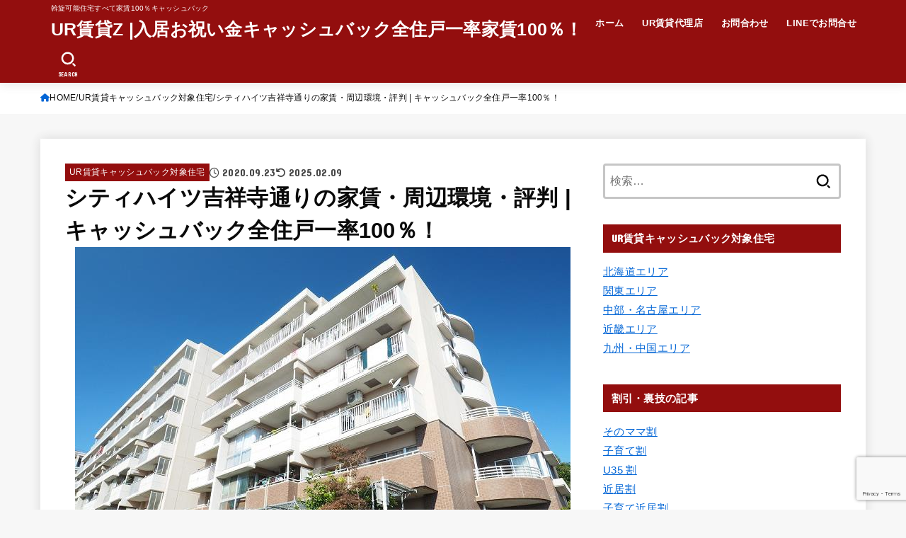

--- FILE ---
content_type: text/html; charset=UTF-8
request_url: https://ur-hyogo.com/2020/09/23/siteko-toikxyouji/
body_size: 26317
content:
<!doctype html><html lang="ja"><head><meta charset="utf-8"><meta http-equiv="X-UA-Compatible" content="IE=edge"><meta name="HandheldFriendly" content="True"><meta name="MobileOptimized" content="320"><meta name="viewport" content="width=device-width, initial-scale=1.0, viewport-fit=cover"><link rel="pingback" href="https://ur-hyogo.com/xmlrpc.php"><title>シティハイツ吉祥寺通りの家賃・周辺環境・評判 | キャッシュバック全住戸一率100％！ &#8211; UR賃貸Z |入居お祝い金キャッシュバック全住戸一率家賃100％！</title><meta name='robots' content='max-image-preview:large' /><link rel='dns-prefetch' href='//fonts.googleapis.com' /><link rel='dns-prefetch' href='//cdnjs.cloudflare.com' /><link rel="alternate" type="application/rss+xml" title="UR賃貸Z |入居お祝い金キャッシュバック全住戸一率家賃100％！ &raquo; フィード" href="https://ur-hyogo.com/feed/" /><link rel="alternate" type="application/rss+xml" title="UR賃貸Z |入居お祝い金キャッシュバック全住戸一率家賃100％！ &raquo; コメントフィード" href="https://ur-hyogo.com/comments/feed/" /><link rel="alternate" type="application/rss+xml" title="UR賃貸Z |入居お祝い金キャッシュバック全住戸一率家賃100％！ &raquo; シティハイツ吉祥寺通りの家賃・周辺環境・評判 | キャッシュバック全住戸一率100％！ のコメントのフィード" href="https://ur-hyogo.com/2020/09/23/siteko-toikxyouji/feed/" /><link rel="alternate" title="oEmbed (JSON)" type="application/json+oembed" href="https://ur-hyogo.com/wp-json/oembed/1.0/embed?url=https%3A%2F%2Fur-hyogo.com%2F2020%2F09%2F23%2Fsiteko-toikxyouji%2F" /><link rel="alternate" title="oEmbed (XML)" type="text/xml+oembed" href="https://ur-hyogo.com/wp-json/oembed/1.0/embed?url=https%3A%2F%2Fur-hyogo.com%2F2020%2F09%2F23%2Fsiteko-toikxyouji%2F&#038;format=xml" /><style id='wp-img-auto-sizes-contain-inline-css' type='text/css'>img:is([sizes=auto i],[sizes^="auto," i]){contain-intrinsic-size:3000px 1500px}</style><link rel='stylesheet' id='wpacu-combined-css-head-1' href='https://ur-hyogo.com/wp-content/cache/autoptimize/autoptimize_single_0887066da7157acc06a59434ebce1be3.php' type='text/css' media='all' /><style id='wp-emoji-styles-inline-css' type='text/css'>img.wp-smiley,img.emoji{display:inline!important;border:none!important;box-shadow:none!important;height:1em!important;width:1em!important;margin:0 0.07em!important;vertical-align:-0.1em!important;background:none!important;padding:0!important}</style><style id='classic-theme-styles-inline-css' type='text/css'>/*! This file is auto-generated */
.wp-block-button__link{color:#fff;background-color:#32373c;border-radius:9999px;box-shadow:none;text-decoration:none;padding:calc(.667em + 2px) calc(1.333em + 2px);font-size:1.125em}.wp-block-file__button{background:#32373c;color:#fff;text-decoration:none}</style><style id='global-styles-inline-css' type='text/css'>:root{--wp--preset--aspect-ratio--square:1;--wp--preset--aspect-ratio--4-3:4/3;--wp--preset--aspect-ratio--3-4:3/4;--wp--preset--aspect-ratio--3-2:3/2;--wp--preset--aspect-ratio--2-3:2/3;--wp--preset--aspect-ratio--16-9:16/9;--wp--preset--aspect-ratio--9-16:9/16;--wp--preset--color--black:#000;--wp--preset--color--cyan-bluish-gray:#abb8c3;--wp--preset--color--white:#fff;--wp--preset--color--pale-pink:#f78da7;--wp--preset--color--vivid-red:#cf2e2e;--wp--preset--color--luminous-vivid-orange:#ff6900;--wp--preset--color--luminous-vivid-amber:#fcb900;--wp--preset--color--light-green-cyan:#7bdcb5;--wp--preset--color--vivid-green-cyan:#00d084;--wp--preset--color--pale-cyan-blue:#8ed1fc;--wp--preset--color--vivid-cyan-blue:#0693e3;--wp--preset--color--vivid-purple:#9b51e0;--wp--preset--color--stk-palette-one:var(--stk-palette-color1);--wp--preset--color--stk-palette-two:var(--stk-palette-color2);--wp--preset--color--stk-palette-three:var(--stk-palette-color3);--wp--preset--color--stk-palette-four:var(--stk-palette-color4);--wp--preset--color--stk-palette-five:var(--stk-palette-color5);--wp--preset--color--stk-palette-six:var(--stk-palette-color6);--wp--preset--color--stk-palette-seven:var(--stk-palette-color7);--wp--preset--color--stk-palette-eight:var(--stk-palette-color8);--wp--preset--color--stk-palette-nine:var(--stk-palette-color9);--wp--preset--color--stk-palette-ten:var(--stk-palette-color10);--wp--preset--color--mainttlbg:var(--main-ttl-bg);--wp--preset--color--mainttltext:var(--main-ttl-color);--wp--preset--color--stkeditorcolor-one:var(--stk-editor-color1);--wp--preset--color--stkeditorcolor-two:var(--stk-editor-color2);--wp--preset--color--stkeditorcolor-three:var(--stk-editor-color3);--wp--preset--gradient--vivid-cyan-blue-to-vivid-purple:linear-gradient(135deg,rgb(6,147,227) 0%,rgb(155,81,224) 100%);--wp--preset--gradient--light-green-cyan-to-vivid-green-cyan:linear-gradient(135deg,rgb(122,220,180) 0%,rgb(0,208,130) 100%);--wp--preset--gradient--luminous-vivid-amber-to-luminous-vivid-orange:linear-gradient(135deg,rgb(252,185,0) 0%,rgb(255,105,0) 100%);--wp--preset--gradient--luminous-vivid-orange-to-vivid-red:linear-gradient(135deg,rgb(255,105,0) 0%,rgb(207,46,46) 100%);--wp--preset--gradient--very-light-gray-to-cyan-bluish-gray:linear-gradient(135deg,rgb(238,238,238) 0%,rgb(169,184,195) 100%);--wp--preset--gradient--cool-to-warm-spectrum:linear-gradient(135deg,rgb(74,234,220) 0%,rgb(151,120,209) 20%,rgb(207,42,186) 40%,rgb(238,44,130) 60%,rgb(251,105,98) 80%,rgb(254,248,76) 100%);--wp--preset--gradient--blush-light-purple:linear-gradient(135deg,rgb(255,206,236) 0%,rgb(152,150,240) 100%);--wp--preset--gradient--blush-bordeaux:linear-gradient(135deg,rgb(254,205,165) 0%,rgb(254,45,45) 50%,rgb(107,0,62) 100%);--wp--preset--gradient--luminous-dusk:linear-gradient(135deg,rgb(255,203,112) 0%,rgb(199,81,192) 50%,rgb(65,88,208) 100%);--wp--preset--gradient--pale-ocean:linear-gradient(135deg,rgb(255,245,203) 0%,rgb(182,227,212) 50%,rgb(51,167,181) 100%);--wp--preset--gradient--electric-grass:linear-gradient(135deg,rgb(202,248,128) 0%,rgb(113,206,126) 100%);--wp--preset--gradient--midnight:linear-gradient(135deg,rgb(2,3,129) 0%,rgb(40,116,252) 100%);--wp--preset--font-size--small:13px;--wp--preset--font-size--medium:20px;--wp--preset--font-size--large:36px;--wp--preset--font-size--x-large:42px;--wp--preset--spacing--20:0.44rem;--wp--preset--spacing--30:0.67rem;--wp--preset--spacing--40:1rem;--wp--preset--spacing--50:1.5rem;--wp--preset--spacing--60:2.25rem;--wp--preset--spacing--70:3.38rem;--wp--preset--spacing--80:5.06rem;--wp--preset--shadow--natural:6px 6px 9px rgba(0, 0, 0, 0.2);--wp--preset--shadow--deep:12px 12px 50px rgba(0, 0, 0, 0.4);--wp--preset--shadow--sharp:6px 6px 0px rgba(0, 0, 0, 0.2);--wp--preset--shadow--outlined:6px 6px 0px -3px rgb(255, 255, 255), 6px 6px rgb(0, 0, 0);--wp--preset--shadow--crisp:6px 6px 0px rgb(0, 0, 0)}:where(.is-layout-flex){gap:.5em}:where(.is-layout-grid){gap:.5em}body .is-layout-flex{display:flex}.is-layout-flex{flex-wrap:wrap;align-items:center}.is-layout-flex>:is(*,div){margin:0}body .is-layout-grid{display:grid}.is-layout-grid>:is(*,div){margin:0}:where(.wp-block-columns.is-layout-flex){gap:2em}:where(.wp-block-columns.is-layout-grid){gap:2em}:where(.wp-block-post-template.is-layout-flex){gap:1.25em}:where(.wp-block-post-template.is-layout-grid){gap:1.25em}.has-black-color{color:var(--wp--preset--color--black)!important}.has-cyan-bluish-gray-color{color:var(--wp--preset--color--cyan-bluish-gray)!important}.has-white-color{color:var(--wp--preset--color--white)!important}.has-pale-pink-color{color:var(--wp--preset--color--pale-pink)!important}.has-vivid-red-color{color:var(--wp--preset--color--vivid-red)!important}.has-luminous-vivid-orange-color{color:var(--wp--preset--color--luminous-vivid-orange)!important}.has-luminous-vivid-amber-color{color:var(--wp--preset--color--luminous-vivid-amber)!important}.has-light-green-cyan-color{color:var(--wp--preset--color--light-green-cyan)!important}.has-vivid-green-cyan-color{color:var(--wp--preset--color--vivid-green-cyan)!important}.has-pale-cyan-blue-color{color:var(--wp--preset--color--pale-cyan-blue)!important}.has-vivid-cyan-blue-color{color:var(--wp--preset--color--vivid-cyan-blue)!important}.has-vivid-purple-color{color:var(--wp--preset--color--vivid-purple)!important}.has-black-background-color{background-color:var(--wp--preset--color--black)!important}.has-cyan-bluish-gray-background-color{background-color:var(--wp--preset--color--cyan-bluish-gray)!important}.has-white-background-color{background-color:var(--wp--preset--color--white)!important}.has-pale-pink-background-color{background-color:var(--wp--preset--color--pale-pink)!important}.has-vivid-red-background-color{background-color:var(--wp--preset--color--vivid-red)!important}.has-luminous-vivid-orange-background-color{background-color:var(--wp--preset--color--luminous-vivid-orange)!important}.has-luminous-vivid-amber-background-color{background-color:var(--wp--preset--color--luminous-vivid-amber)!important}.has-light-green-cyan-background-color{background-color:var(--wp--preset--color--light-green-cyan)!important}.has-vivid-green-cyan-background-color{background-color:var(--wp--preset--color--vivid-green-cyan)!important}.has-pale-cyan-blue-background-color{background-color:var(--wp--preset--color--pale-cyan-blue)!important}.has-vivid-cyan-blue-background-color{background-color:var(--wp--preset--color--vivid-cyan-blue)!important}.has-vivid-purple-background-color{background-color:var(--wp--preset--color--vivid-purple)!important}.has-black-border-color{border-color:var(--wp--preset--color--black)!important}.has-cyan-bluish-gray-border-color{border-color:var(--wp--preset--color--cyan-bluish-gray)!important}.has-white-border-color{border-color:var(--wp--preset--color--white)!important}.has-pale-pink-border-color{border-color:var(--wp--preset--color--pale-pink)!important}.has-vivid-red-border-color{border-color:var(--wp--preset--color--vivid-red)!important}.has-luminous-vivid-orange-border-color{border-color:var(--wp--preset--color--luminous-vivid-orange)!important}.has-luminous-vivid-amber-border-color{border-color:var(--wp--preset--color--luminous-vivid-amber)!important}.has-light-green-cyan-border-color{border-color:var(--wp--preset--color--light-green-cyan)!important}.has-vivid-green-cyan-border-color{border-color:var(--wp--preset--color--vivid-green-cyan)!important}.has-pale-cyan-blue-border-color{border-color:var(--wp--preset--color--pale-cyan-blue)!important}.has-vivid-cyan-blue-border-color{border-color:var(--wp--preset--color--vivid-cyan-blue)!important}.has-vivid-purple-border-color{border-color:var(--wp--preset--color--vivid-purple)!important}.has-vivid-cyan-blue-to-vivid-purple-gradient-background{background:var(--wp--preset--gradient--vivid-cyan-blue-to-vivid-purple)!important}.has-light-green-cyan-to-vivid-green-cyan-gradient-background{background:var(--wp--preset--gradient--light-green-cyan-to-vivid-green-cyan)!important}.has-luminous-vivid-amber-to-luminous-vivid-orange-gradient-background{background:var(--wp--preset--gradient--luminous-vivid-amber-to-luminous-vivid-orange)!important}.has-luminous-vivid-orange-to-vivid-red-gradient-background{background:var(--wp--preset--gradient--luminous-vivid-orange-to-vivid-red)!important}.has-very-light-gray-to-cyan-bluish-gray-gradient-background{background:var(--wp--preset--gradient--very-light-gray-to-cyan-bluish-gray)!important}.has-cool-to-warm-spectrum-gradient-background{background:var(--wp--preset--gradient--cool-to-warm-spectrum)!important}.has-blush-light-purple-gradient-background{background:var(--wp--preset--gradient--blush-light-purple)!important}.has-blush-bordeaux-gradient-background{background:var(--wp--preset--gradient--blush-bordeaux)!important}.has-luminous-dusk-gradient-background{background:var(--wp--preset--gradient--luminous-dusk)!important}.has-pale-ocean-gradient-background{background:var(--wp--preset--gradient--pale-ocean)!important}.has-electric-grass-gradient-background{background:var(--wp--preset--gradient--electric-grass)!important}.has-midnight-gradient-background{background:var(--wp--preset--gradient--midnight)!important}.has-small-font-size{font-size:var(--wp--preset--font-size--small)!important}.has-medium-font-size{font-size:var(--wp--preset--font-size--medium)!important}.has-large-font-size{font-size:var(--wp--preset--font-size--large)!important}.has-x-large-font-size{font-size:var(--wp--preset--font-size--x-large)!important}:where(.wp-block-post-template.is-layout-flex){gap:1.25em}:where(.wp-block-post-template.is-layout-grid){gap:1.25em}:where(.wp-block-term-template.is-layout-flex){gap:1.25em}:where(.wp-block-term-template.is-layout-grid){gap:1.25em}:where(.wp-block-columns.is-layout-flex){gap:2em}:where(.wp-block-columns.is-layout-grid){gap:2em}:root :where(.wp-block-pullquote){font-size:1.5em;line-height:1.6}</style><style  type='text/css'  data-wpacu-inline-css-file='1'>/*!/wp-content/plugins/contact-form-7/includes/css/styles.css*/.wpcf7 .screen-reader-response{position:absolute;overflow:hidden;clip:rect(1px,1px,1px,1px);clip-path:inset(50%);height:1px;width:1px;margin:-1px;padding:0;border:0;word-wrap:normal!important}.wpcf7 .hidden-fields-container{display:none}.wpcf7 form .wpcf7-response-output{margin:2em .5em 1em;padding:.2em 1em;border:2px solid #00a0d2}.wpcf7 form.init .wpcf7-response-output,.wpcf7 form.resetting .wpcf7-response-output,.wpcf7 form.submitting .wpcf7-response-output{display:none}.wpcf7 form.sent .wpcf7-response-output{border-color:#46b450}.wpcf7 form.failed .wpcf7-response-output,.wpcf7 form.aborted .wpcf7-response-output{border-color:#dc3232}.wpcf7 form.spam .wpcf7-response-output{border-color:#f56e28}.wpcf7 form.invalid .wpcf7-response-output,.wpcf7 form.unaccepted .wpcf7-response-output,.wpcf7 form.payment-required .wpcf7-response-output{border-color:#ffb900}.wpcf7-form-control-wrap{position:relative}.wpcf7-not-valid-tip{color:#dc3232;font-size:1em;font-weight:400;display:block}.use-floating-validation-tip .wpcf7-not-valid-tip{position:relative;top:-2ex;left:1em;z-index:100;border:1px solid #dc3232;background:#fff;padding:.2em .8em;width:24em}.wpcf7-list-item{display:inline-block;margin:0 0 0 1em}.wpcf7-list-item-label::before,.wpcf7-list-item-label::after{content:" "}.wpcf7-spinner{visibility:hidden;display:inline-block;background-color:#23282d;opacity:.75;width:24px;height:24px;border:none;border-radius:100%;padding:0;margin:0 24px;position:relative}form.submitting .wpcf7-spinner{visibility:visible}.wpcf7-spinner::before{content:'';position:absolute;background-color:#fbfbfc;top:4px;left:4px;width:6px;height:6px;border:none;border-radius:100%;transform-origin:8px 8px;animation-name:spin;animation-duration:1000ms;animation-timing-function:linear;animation-iteration-count:infinite}@media (prefers-reduced-motion:reduce){.wpcf7-spinner::before{animation-name:blink;animation-duration:2000ms}}@keyframes spin{from{transform:rotate(0deg)}to{transform:rotate(360deg)}}@keyframes blink{from{opacity:0}50%{opacity:1}to{opacity:0}}.wpcf7 [inert]{opacity:.5}.wpcf7 input[type="file"]{cursor:pointer}.wpcf7 input[type="file"]:disabled{cursor:default}.wpcf7 .wpcf7-submit:disabled{cursor:not-allowed}.wpcf7 input[type="url"],.wpcf7 input[type="email"],.wpcf7 input[type="tel"]{direction:ltr}.wpcf7-reflection>output{display:list-item;list-style:none}.wpcf7-reflection>output[hidden]{display:none}</style><style  type='text/css'  data-wpacu-inline-css-file='1'>/*!/wp-content/plugins/header-footer-elementor/assets/css/header-footer-elementor.css*/.footer-width-fixer{width:100%}.ehf-template-genesis.ehf-header .site-header .wrap,.ehf-template-genesis.ehf-footer .site-footer .wrap,.ehf-template-generatepress.ehf-header .site-header .inside-header{width:100%;padding:0;max-width:100%}.ehf-template-generatepress.ehf-header .site-header,.ehf-template-generatepress.ehf-footer .site-footer{width:100%;padding:0;max-width:100%;background-color:transparent!important}.bhf-hidden{display:none}.ehf-header #masthead{z-index:99;position:relative}</style><style  type='text/css'  data-wpacu-inline-css-file='1'>.elementor-kit-4001{--e-global-color-primary:#6EC1E4;--e-global-color-secondary:#54595F;--e-global-color-text:#7A7A7A;--e-global-color-accent:#61CE70;--e-global-color-288e34a:#4054B2;--e-global-color-5f3c728e:#23A455;--e-global-color-5c63f43e:#000;--e-global-color-256ecea3:#FFF;--e-global-color-6ca39427:#6BCE61;--e-global-typography-primary-font-family:"Roboto";--e-global-typography-primary-font-weight:600;--e-global-typography-secondary-font-family:"Roboto Slab";--e-global-typography-secondary-font-weight:400;--e-global-typography-text-font-family:"Roboto";--e-global-typography-text-font-weight:400;--e-global-typography-accent-font-family:"Roboto";--e-global-typography-accent-font-weight:500;}.elementor-section.elementor-section-boxed > .elementor-container{max-width:1140px;}.e-con{--container-max-width:1140px;}{}h1.entry-title{display:var(--page-title-display);}@media(max-width:768px){.elementor-section.elementor-section-boxed > .elementor-container{max-width:1024px;}.e-con{--container-max-width:1024px;}}@media(max-width:767px){.elementor-section.elementor-section-boxed > .elementor-container{max-width:767px;}.e-con{--container-max-width:767px;}}</style><link rel='stylesheet' id='gf_font-css' href='https://fonts.googleapis.com/css?family=Concert+One&#038;display=swap' type='text/css' media='all' /><style id='gf_font-inline-css' type='text/css'>.gf{font-family:"Concert One","游ゴシック","Yu Gothic","游ゴシック体","YuGothic","Hiragino Kaku Gothic ProN",Meiryo,sans-serif}</style><link rel='stylesheet' id='fontawesome-css' href='https://cdnjs.cloudflare.com/ajax/libs/font-awesome/6.7.2/css/all.min.css' type='text/css' media='all' /><style  type='text/css'  data-wpacu-inline-css-file='1'>/*!/wp-content/plugins/elementor/assets/lib/font-awesome/css/brands.css*//*!
 * Font Awesome Free 5.15.3 by @fontawesome - https://fontawesome.com
 * License - https://fontawesome.com/license/free (Icons: CC BY 4.0, Fonts: SIL OFL 1.1, Code: MIT License)
 */
@font-face{font-family:'Font Awesome 5 Brands';font-style:normal;font-weight:400;font-display:block;src:url(/wp-content/plugins/elementor/assets/lib/font-awesome/css/../webfonts/fa-brands-400.eot);src:url("/wp-content/plugins/elementor/assets/lib/font-awesome/css/../webfonts/fa-brands-400.eot?#iefix") format("embedded-opentype"),url(/wp-content/plugins/elementor/assets/lib/font-awesome/css/../webfonts/fa-brands-400.woff2) format("woff2"),url(/wp-content/plugins/elementor/assets/lib/font-awesome/css/../webfonts/fa-brands-400.woff) format("woff"),url(/wp-content/plugins/elementor/assets/lib/font-awesome/css/../webfonts/fa-brands-400.ttf) format("truetype"),url("/wp-content/plugins/elementor/assets/lib/font-awesome/css/../webfonts/fa-brands-400.svg#fontawesome") format("svg")}.fab{font-family:'Font Awesome 5 Brands';font-weight:400}</style><style  type='text/css'  data-wpacu-inline-css-file='1'>/*!/wp-content/plugins/elementor/assets/lib/font-awesome/css/solid.css*//*!
 * Font Awesome Free 5.15.3 by @fontawesome - https://fontawesome.com
 * License - https://fontawesome.com/license/free (Icons: CC BY 4.0, Fonts: SIL OFL 1.1, Code: MIT License)
 */
@font-face{font-family:'Font Awesome 5 Free';font-style:normal;font-weight:900;font-display:block;src:url(/wp-content/plugins/elementor/assets/lib/font-awesome/css/../webfonts/fa-solid-900.eot);src:url("/wp-content/plugins/elementor/assets/lib/font-awesome/css/../webfonts/fa-solid-900.eot?#iefix") format("embedded-opentype"),url(/wp-content/plugins/elementor/assets/lib/font-awesome/css/../webfonts/fa-solid-900.woff2) format("woff2"),url(/wp-content/plugins/elementor/assets/lib/font-awesome/css/../webfonts/fa-solid-900.woff) format("woff"),url(/wp-content/plugins/elementor/assets/lib/font-awesome/css/../webfonts/fa-solid-900.ttf) format("truetype"),url("/wp-content/plugins/elementor/assets/lib/font-awesome/css/../webfonts/fa-solid-900.svg#fontawesome") format("svg")}.fa,.fas{font-family:'Font Awesome 5 Free';font-weight:900}</style> <script defer type='text/javascript' id='wpacu-combined-js-head-group-1' src='https://ur-hyogo.com/wp-content/cache/autoptimize/autoptimize_single_eb66bf7af70a403a6934a4c143b90082.php'></script><script defer id="jquery-js-after" src="[data-uri]"></script> <link rel="https://api.w.org/" href="https://ur-hyogo.com/wp-json/" /><link rel="alternate" title="JSON" type="application/json" href="https://ur-hyogo.com/wp-json/wp/v2/posts/6903" /><link rel="EditURI" type="application/rsd+xml" title="RSD" href="https://ur-hyogo.com/xmlrpc.php?rsd" /><link rel="canonical" href="https://ur-hyogo.com/2020/09/23/siteko-toikxyouji/" /><link rel='shortlink' href='https://ur-hyogo.com/?p=6903' /><meta name="google-site-verification" content="DxuJvarVYjCpzBpL2k0422BQeqk1fdQxRXA_DQy7nhI" /><meta name="google-site-verification" content="_IgqaNGfTYxIyCMosLZozY_GHw_7IgipTQAkHLmzDHU" /><meta name="thumbnail" content="https://ur-hyogo.com/wp-content/uploads/2020/09/20_658_photo.jpg" /><style>.e-con.e-parent:nth-of-type(n+4):not(.e-lazyloaded):not(.e-no-lazyload),.e-con.e-parent:nth-of-type(n+4):not(.e-lazyloaded):not(.e-no-lazyload) *{background-image:none!important}@media screen and (max-height:1024px){.e-con.e-parent:nth-of-type(n+3):not(.e-lazyloaded):not(.e-no-lazyload),.e-con.e-parent:nth-of-type(n+3):not(.e-lazyloaded):not(.e-no-lazyload) *{background-image:none!important}}@media screen and (max-height:640px){.e-con.e-parent:nth-of-type(n+2):not(.e-lazyloaded):not(.e-no-lazyload),.e-con.e-parent:nth-of-type(n+2):not(.e-lazyloaded):not(.e-no-lazyload) *{background-image:none!important}}</style><noscript><style>.lazyload[data-src]{display:none!important}</style></noscript><style>.lazyload{background-image:none!important}.lazyload:before{background-image:none!important}</style><link rel="icon" href="https://ur-hyogo.com/wp-content/uploads/2020/04/9801260231.jpg" sizes="32x32" /><link rel="icon" href="https://ur-hyogo.com/wp-content/uploads/2020/04/9801260231.jpg" sizes="192x192" /><link rel="apple-touch-icon" href="https://ur-hyogo.com/wp-content/uploads/2020/04/9801260231.jpg" /><meta name="msapplication-TileImage" content="https://ur-hyogo.com/wp-content/uploads/2020/04/9801260231.jpg" /><style type="text/css" id="wp-custom-css">@media(max-width:500px){html,body{width:100%;overflow-x:hidden}.elementor-clearfix{width:100%}.inquiry th,.inquiry td{display:block!important;width:100%!important;border-top:none!important;-webkit-box-sizing:border-box!important;-moz-box-sizing:border-box!important;box-sizing:border-box!important}.inquiry tr:first-child th{border-top:1px solid #d7d7d7!important}.inquiry .haveto,.inquiry .any{font-size:10px}}.inquiry th{text-align:left;font-size:14px;color:#444;padding-right:5px;width:30%;background:#f7f7f7;border:solid 1px #d7d7d7}.inquiry td{font-size:13px;border:solid 1px #d7d7d7}.entry-content .inquiry tr,.entry-content table{border:solid 1px #d7d7d7}.haveto{font-size:7px;padding:5px;background:#ff9393;color:#fff;border-radius:2px;margin-right:5px;position:relative;bottom:1px}.any{font-size:7px;padding:5px;background:#93c9ff;color:#fff;border-radius:2px;margin-right:5px;position:relative;bottom:1px}.verticallist .wpcf7-list-item{display:block}#formbtn{display:block;padding:1em 0;margin-top:30px;width:100%;background:#ffaa56;color:#fff;font-size:18px;font-weight:700;border-radius:2px;border:none}#formbtn:hover{background:#fff;color:#ffaa56}.entry-content p{font-size:110%}</style> <script defer src="https://www.googletagmanager.com/gtag/js?id=G-2CWYLT12Q5"></script> <script defer src="[data-uri]"></script></head><body class="wp-singular post-template-default single single-post postid-6903 single-format-standard wp-embed-responsive wp-theme-jstork19 ehf-template-jstork19 ehf-stylesheet-jstork19 h_stripe h_layout_pc_left_full h_layout_sp_left elementor-default elementor-kit-4001"> <svg aria-hidden="true" xmlns="http://www.w3.org/2000/svg" width="0" height="0" focusable="false" role="none" style="visibility: hidden; position: absolute; left: -9999px; overflow: hidden;"><defs><symbol id="svgicon_search_btn" viewBox="0 0 50 50"><path d="M44.35,48.52l-4.95-4.95c-1.17-1.17-1.17-3.07,0-4.24l0,0c1.17-1.17,3.07-1.17,4.24,0l4.95,4.95c1.17,1.17,1.17,3.07,0,4.24 l0,0C47.42,49.7,45.53,49.7,44.35,48.52z"/><path d="M22.81,7c8.35,0,15.14,6.79,15.14,15.14s-6.79,15.14-15.14,15.14S7.67,30.49,7.67,22.14S14.46,7,22.81,7 M22.81,1 C11.13,1,1.67,10.47,1.67,22.14s9.47,21.14,21.14,21.14s21.14-9.47,21.14-21.14S34.49,1,22.81,1L22.81,1z"/></symbol><symbol id="svgicon_nav_btn" viewBox="0 0 50 50"><path d="M45.1,46.5H4.9c-1.6,0-2.9-1.3-2.9-2.9v-0.2c0-1.6,1.3-2.9,2.9-2.9h40.2c1.6,0,2.9,1.3,2.9,2.9v0.2 C48,45.2,46.7,46.5,45.1,46.5z"/><path d="M45.1,28.5H4.9c-1.6,0-2.9-1.3-2.9-2.9v-0.2c0-1.6,1.3-2.9,2.9-2.9h40.2c1.6,0,2.9,1.3,2.9,2.9v0.2 C48,27.2,46.7,28.5,45.1,28.5z"/><path d="M45.1,10.5H4.9C3.3,10.5,2,9.2,2,7.6V7.4c0-1.6,1.3-2.9,2.9-2.9h40.2c1.6,0,2.9,1.3,2.9,2.9v0.2 C48,9.2,46.7,10.5,45.1,10.5z"/></symbol><symbol id="stk-envelope-svg" viewBox="0 0 300 300"><path d="M300.03,81.5c0-30.25-24.75-55-55-55h-190c-30.25,0-55,24.75-55,55v140c0,30.25,24.75,55,55,55h190c30.25,0,55-24.75,55-55 V81.5z M37.4,63.87c4.75-4.75,11.01-7.37,17.63-7.37h190c6.62,0,12.88,2.62,17.63,7.37c4.75,4.75,7.37,11.01,7.37,17.63v5.56 c-0.32,0.2-0.64,0.41-0.95,0.64L160.2,169.61c-0.75,0.44-5.12,2.89-10.17,2.89c-4.99,0-9.28-2.37-10.23-2.94L30.99,87.7 c-0.31-0.23-0.63-0.44-0.95-0.64V81.5C30.03,74.88,32.65,68.62,37.4,63.87z M262.66,239.13c-4.75,4.75-11.01,7.37-17.63,7.37h-190 c-6.62,0-12.88-2.62-17.63-7.37c-4.75-4.75-7.37-11.01-7.37-17.63v-99.48l93.38,70.24c0.16,0.12,0.32,0.24,0.49,0.35 c1.17,0.81,11.88,7.88,26.13,7.88c14.25,0,24.96-7.07,26.14-7.88c0.17-0.11,0.33-0.23,0.49-0.35l93.38-70.24v99.48 C270.03,228.12,267.42,234.38,262.66,239.13z"/></symbol><symbol id="stk-close-svg" viewBox="0 0 384 512"><path fill="currentColor" d="M342.6 150.6c12.5-12.5 12.5-32.8 0-45.3s-32.8-12.5-45.3 0L192 210.7 86.6 105.4c-12.5-12.5-32.8-12.5-45.3 0s-12.5 32.8 0 45.3L146.7 256 41.4 361.4c-12.5 12.5-12.5 32.8 0 45.3s32.8 12.5 45.3 0L192 301.3 297.4 406.6c12.5 12.5 32.8 12.5 45.3 0s12.5-32.8 0-45.3L237.3 256 342.6 150.6z"/></symbol><symbol id="stk-twitter-svg" viewBox="0 0 512 512"><path d="M299.8,219.7L471,20.7h-40.6L281.7,193.4L163,20.7H26l179.6,261.4L26,490.7h40.6l157-182.5L349,490.7h137L299.8,219.7 L299.8,219.7z M244.2,284.3l-18.2-26L81.2,51.2h62.3l116.9,167.1l18.2,26l151.9,217.2h-62.3L244.2,284.3L244.2,284.3z"/></symbol><symbol id="stk-twitter_bird-svg" viewBox="0 0 512 512"><path d="M459.37 151.716c.325 4.548.325 9.097.325 13.645 0 138.72-105.583 298.558-298.558 298.558-59.452 0-114.68-17.219-161.137-47.106 8.447.974 16.568 1.299 25.34 1.299 49.055 0 94.213-16.568 130.274-44.832-46.132-.975-84.792-31.188-98.112-72.772 6.498.974 12.995 1.624 19.818 1.624 9.421 0 18.843-1.3 27.614-3.573-48.081-9.747-84.143-51.98-84.143-102.985v-1.299c13.969 7.797 30.214 12.67 47.431 13.319-28.264-18.843-46.781-51.005-46.781-87.391 0-19.492 5.197-37.36 14.294-52.954 51.655 63.675 129.3 105.258 216.365 109.807-1.624-7.797-2.599-15.918-2.599-24.04 0-57.828 46.782-104.934 104.934-104.934 30.213 0 57.502 12.67 76.67 33.137 23.715-4.548 46.456-13.32 66.599-25.34-7.798 24.366-24.366 44.833-46.132 57.827 21.117-2.273 41.584-8.122 60.426-16.243-14.292 20.791-32.161 39.308-52.628 54.253z"/></symbol><symbol id="stk-bluesky-svg" viewBox="0 0 256 256"><path d="M 60.901 37.747 C 88.061 58.137 117.273 99.482 127.999 121.666 C 138.727 99.482 167.938 58.137 195.099 37.747 C 214.696 23.034 246.45 11.651 246.45 47.874 C 246.45 55.109 242.302 108.648 239.869 117.34 C 231.413 147.559 200.6 155.266 173.189 150.601 C 221.101 158.756 233.288 185.766 206.966 212.776 C 156.975 264.073 135.115 199.905 129.514 183.464 C 128.487 180.449 128.007 179.038 127.999 180.238 C 127.992 179.038 127.512 180.449 126.486 183.464 C 120.884 199.905 99.024 264.073 49.033 212.776 C 22.711 185.766 34.899 158.756 82.81 150.601 C 55.4 155.266 24.587 147.559 16.13 117.34 C 13.697 108.648 9.55 55.109 9.55 47.874 C 9.55 11.651 41.304 23.034 60.901 37.747 Z"/></symbol><symbol id="stk-facebook-svg" viewBox="0 0 512 512"><path d="M504 256C504 119 393 8 256 8S8 119 8 256c0 123.78 90.69 226.38 209.25 245V327.69h-63V256h63v-54.64c0-62.15 37-96.48 93.67-96.48 27.14 0 55.52 4.84 55.52 4.84v61h-31.28c-30.8 0-40.41 19.12-40.41 38.73V256h68.78l-11 71.69h-57.78V501C413.31 482.38 504 379.78 504 256z"/></symbol><symbol id="stk-hatebu-svg" viewBox="0 0 50 50"><path d="M5.53,7.51c5.39,0,10.71,0,16.02,0,.73,0,1.47,.06,2.19,.19,3.52,.6,6.45,3.36,6.99,6.54,.63,3.68-1.34,7.09-5.02,8.67-.32,.14-.63,.27-1.03,.45,3.69,.93,6.25,3.02,7.37,6.59,1.79,5.7-2.32,11.79-8.4,12.05-6.01,.26-12.03,.06-18.13,.06V7.51Zm8.16,28.37c.16,.03,.26,.07,.35,.07,1.82,0,3.64,.03,5.46,0,2.09-.03,3.73-1.58,3.89-3.62,.14-1.87-1.28-3.79-3.27-3.97-2.11-.19-4.25-.04-6.42-.04v7.56Zm-.02-13.77c1.46,0,2.83,0,4.2,0,.29,0,.58,0,.86-.03,1.67-.21,3.01-1.53,3.17-3.12,.16-1.62-.75-3.32-2.36-3.61-1.91-.34-3.89-.25-5.87-.35v7.1Z"/><path d="M43.93,30.53h-7.69V7.59h7.69V30.53Z"/><path d="M44,38.27c0,2.13-1.79,3.86-3.95,3.83-2.12-.03-3.86-1.77-3.85-3.85,0-2.13,1.8-3.86,3.96-3.83,2.12,.03,3.85,1.75,3.84,3.85Z"/></symbol><symbol id="stk-line-svg" viewBox="0 0 32 32"><path d="M25.82 13.151c0.465 0 0.84 0.38 0.84 0.841 0 0.46-0.375 0.84-0.84 0.84h-2.34v1.5h2.34c0.465 0 0.84 0.377 0.84 0.84 0 0.459-0.375 0.839-0.84 0.839h-3.181c-0.46 0-0.836-0.38-0.836-0.839v-6.361c0-0.46 0.376-0.84 0.84-0.84h3.181c0.461 0 0.836 0.38 0.836 0.84 0 0.465-0.375 0.84-0.84 0.84h-2.34v1.5zM20.68 17.172c0 0.36-0.232 0.68-0.576 0.795-0.085 0.028-0.177 0.041-0.265 0.041-0.281 0-0.521-0.12-0.68-0.333l-3.257-4.423v3.92c0 0.459-0.372 0.839-0.841 0.839-0.461 0-0.835-0.38-0.835-0.839v-6.361c0-0.36 0.231-0.68 0.573-0.793 0.080-0.031 0.181-0.044 0.259-0.044 0.26 0 0.5 0.139 0.66 0.339l3.283 4.44v-3.941c0-0.46 0.376-0.84 0.84-0.84 0.46 0 0.84 0.38 0.84 0.84zM13.025 17.172c0 0.459-0.376 0.839-0.841 0.839-0.46 0-0.836-0.38-0.836-0.839v-6.361c0-0.46 0.376-0.84 0.84-0.84 0.461 0 0.837 0.38 0.837 0.84zM9.737 18.011h-3.181c-0.46 0-0.84-0.38-0.84-0.839v-6.361c0-0.46 0.38-0.84 0.84-0.84 0.464 0 0.84 0.38 0.84 0.84v5.521h2.341c0.464 0 0.839 0.377 0.839 0.84 0 0.459-0.376 0.839-0.839 0.839zM32 13.752c0-7.161-7.18-12.989-16-12.989s-16 5.828-16 12.989c0 6.415 5.693 11.789 13.38 12.811 0.521 0.109 1.231 0.344 1.411 0.787 0.16 0.401 0.105 1.021 0.051 1.44l-0.219 1.36c-0.060 0.401-0.32 1.581 1.399 0.86 1.721-0.719 9.221-5.437 12.581-9.3 2.299-2.519 3.397-5.099 3.397-7.957z"/></symbol><symbol id="stk-pokect-svg" viewBox="0 0 50 50"><path d="M8.04,6.5c-2.24,.15-3.6,1.42-3.6,3.7v13.62c0,11.06,11,19.75,20.52,19.68,10.7-.08,20.58-9.11,20.58-19.68V10.2c0-2.28-1.44-3.57-3.7-3.7H8.04Zm8.67,11.08l8.25,7.84,8.26-7.84c3.7-1.55,5.31,2.67,3.79,3.9l-10.76,10.27c-.35,.33-2.23,.33-2.58,0l-10.76-10.27c-1.45-1.36,.44-5.65,3.79-3.9h0Z"/></symbol><symbol id="stk-pinterest-svg" viewBox="0 0 50 50"><path d="M3.63,25c.11-6.06,2.25-11.13,6.43-15.19,4.18-4.06,9.15-6.12,14.94-6.18,6.23,.11,11.34,2.24,15.32,6.38,3.98,4.15,6,9.14,6.05,14.98-.11,6.01-2.25,11.06-6.43,15.15-4.18,4.09-9.15,6.16-14.94,6.21-2,0-4-.31-6.01-.92,.39-.61,.78-1.31,1.17-2.09,.44-.94,1-2.73,1.67-5.34,.17-.72,.42-1.7,.75-2.92,.39,.67,1.06,1.28,2,1.84,2.5,1.17,5.15,1.06,7.93-.33,2.89-1.67,4.9-4.26,6.01-7.76,1-3.67,.88-7.08-.38-10.22-1.25-3.15-3.49-5.41-6.72-6.8-4.06-1.17-8.01-1.04-11.85,.38s-6.51,3.85-8.01,7.3c-.39,1.28-.62,2.55-.71,3.8s-.04,2.47,.12,3.67,.59,2.27,1.25,3.21,1.56,1.67,2.67,2.17c.28,.11,.5,.11,.67,0,.22-.11,.44-.56,.67-1.33s.31-1.31,.25-1.59c-.06-.11-.17-.31-.33-.59-1.17-1.89-1.56-3.88-1.17-5.97,.39-2.09,1.25-3.85,2.59-5.3,2.06-1.84,4.47-2.84,7.22-3,2.75-.17,5.11,.59,7.05,2.25,1.06,1.22,1.74,2.7,2.04,4.42s.31,3.38,0,4.97c-.31,1.59-.85,3.07-1.63,4.47-1.39,2.17-3.03,3.28-4.92,3.34-1.11-.06-2.02-.49-2.71-1.29s-.91-1.74-.62-2.79c.11-.61,.44-1.81,1-3.59s.86-3.12,.92-4c-.17-2.12-1.14-3.2-2.92-3.26-1.39,.17-2.42,.79-3.09,1.88s-1.03,2.32-1.09,3.71c.17,1.62,.42,2.73,.75,3.34-.61,2.5-1.09,4.51-1.42,6.01-.11,.39-.42,1.59-.92,3.59s-.78,3.53-.83,4.59v2.34c-3.95-1.84-7.07-4.49-9.35-7.97-2.28-3.48-3.42-7.33-3.42-11.56Z"/></symbol><symbol id="stk-instagram-svg" viewBox="0 0 448 512"><path d="M224.1 141c-63.6 0-114.9 51.3-114.9 114.9s51.3 114.9 114.9 114.9S339 319.5 339 255.9 287.7 141 224.1 141zm0 189.6c-41.1 0-74.7-33.5-74.7-74.7s33.5-74.7 74.7-74.7 74.7 33.5 74.7 74.7-33.6 74.7-74.7 74.7zm146.4-194.3c0 14.9-12 26.8-26.8 26.8-14.9 0-26.8-12-26.8-26.8s12-26.8 26.8-26.8 26.8 12 26.8 26.8zm76.1 27.2c-1.7-35.9-9.9-67.7-36.2-93.9-26.2-26.2-58-34.4-93.9-36.2-37-2.1-147.9-2.1-184.9 0-35.8 1.7-67.6 9.9-93.9 36.1s-34.4 58-36.2 93.9c-2.1 37-2.1 147.9 0 184.9 1.7 35.9 9.9 67.7 36.2 93.9s58 34.4 93.9 36.2c37 2.1 147.9 2.1 184.9 0 35.9-1.7 67.7-9.9 93.9-36.2 26.2-26.2 34.4-58 36.2-93.9 2.1-37 2.1-147.8 0-184.8zM398.8 388c-7.8 19.6-22.9 34.7-42.6 42.6-29.5 11.7-99.5 9-132.1 9s-102.7 2.6-132.1-9c-19.6-7.8-34.7-22.9-42.6-42.6-11.7-29.5-9-99.5-9-132.1s-2.6-102.7 9-132.1c7.8-19.6 22.9-34.7 42.6-42.6 29.5-11.7 99.5-9 132.1-9s102.7-2.6 132.1 9c19.6 7.8 34.7 22.9 42.6 42.6 11.7 29.5 9 99.5 9 132.1s2.7 102.7-9 132.1z"/></symbol><symbol id="stk-youtube-svg" viewBox="0 0 576 512"><path d="M549.655 124.083c-6.281-23.65-24.787-42.276-48.284-48.597C458.781 64 288 64 288 64S117.22 64 74.629 75.486c-23.497 6.322-42.003 24.947-48.284 48.597-11.412 42.867-11.412 132.305-11.412 132.305s0 89.438 11.412 132.305c6.281 23.65 24.787 41.5 48.284 47.821C117.22 448 288 448 288 448s170.78 0 213.371-11.486c23.497-6.321 42.003-24.171 48.284-47.821 11.412-42.867 11.412-132.305 11.412-132.305s0-89.438-11.412-132.305zm-317.51 213.508V175.185l142.739 81.205-142.739 81.201z"/></symbol><symbol id="stk-tiktok-svg" viewBox="0 0 448 512"><path d="M448,209.91a210.06,210.06,0,0,1-122.77-39.25V349.38A162.55,162.55,0,1,1,185,188.31V278.2a74.62,74.62,0,1,0,52.23,71.18V0l88,0a121.18,121.18,0,0,0,1.86,22.17h0A122.18,122.18,0,0,0,381,102.39a121.43,121.43,0,0,0,67,20.14Z"/></symbol><symbol id="stk-feedly-svg" viewBox="0 0 50 50"><path d="M20.42,44.65h9.94c1.59,0,3.12-.63,4.25-1.76l12-12c2.34-2.34,2.34-6.14,0-8.48L29.64,5.43c-2.34-2.34-6.14-2.34-8.48,0L4.18,22.4c-2.34,2.34-2.34,6.14,0,8.48l12,12c1.12,1.12,2.65,1.76,4.24,1.76Zm-2.56-11.39l-.95-.95c-.39-.39-.39-1.02,0-1.41l7.07-7.07c.39-.39,1.02-.39,1.41,0l2.12,2.12c.39,.39,.39,1.02,0,1.41l-5.9,5.9c-.19,.19-.44,.29-.71,.29h-2.34c-.27,0-.52-.11-.71-.29Zm10.36,4.71l-.95,.95c-.19,.19-.44,.29-.71,.29h-2.34c-.27,0-.52-.11-.71-.29l-.95-.95c-.39-.39-.39-1.02,0-1.41l2.12-2.12c.39-.39,1.02-.39,1.41,0l2.12,2.12c.39,.39,.39,1.02,0,1.41ZM11.25,25.23l12.73-12.73c.39-.39,1.02-.39,1.41,0l2.12,2.12c.39,.39,.39,1.02,0,1.41l-11.55,11.55c-.19,.19-.45,.29-.71,.29h-2.34c-.27,0-.52-.11-.71-.29l-.95-.95c-.39-.39-.39-1.02,0-1.41Z"/></symbol><symbol id="stk-amazon-svg" viewBox="0 0 512 512"><path class="st0" d="M444.6,421.5L444.6,421.5C233.3,522,102.2,437.9,18.2,386.8c-5.2-3.2-14,0.8-6.4,9.6 C39.8,430.3,131.5,512,251.1,512c119.7,0,191-65.3,199.9-76.7C459.8,424,453.6,417.7,444.6,421.5z"/><path class="st0" d="M504,388.7L504,388.7c-5.7-7.4-34.5-8.8-52.7-6.5c-18.2,2.2-45.5,13.3-43.1,19.9c1.2,2.5,3.7,1.4,16.2,0.3 c12.5-1.2,47.6-5.7,54.9,3.9c7.3,9.6-11.2,55.4-14.6,62.8c-3.3,7.4,1.2,9.3,7.4,4.4c6.1-4.9,17-17.7,24.4-35.7 C503.9,419.6,508.3,394.3,504,388.7z"/><path class="st0" d="M302.6,147.3c-39.3,4.5-90.6,7.3-127.4,23.5c-42.4,18.3-72.2,55.7-72.2,110.7c0,70.4,44.4,105.6,101.4,105.6 c48.2,0,74.5-11.3,111.7-49.3c12.4,17.8,16.4,26.5,38.9,45.2c5,2.7,11.5,2.4,16-1.6l0,0h0c0,0,0,0,0,0l0.2,0.2 c13.5-12,38.1-33.4,51.9-45c5.5-4.6,4.6-11.9,0.2-18c-12.4-17.1-25.5-31.1-25.5-62.8V150.2c0-44.7,3.1-85.7-29.8-116.5 c-26-25-69.1-33.7-102-33.7c-64.4,0-136.3,24-151.5,103.7c-1.5,8.5,4.6,13,10.1,14.2l65.7,7c6.1-0.3,10.6-6.3,11.7-12.4 c5.6-27.4,28.7-40.7,54.5-40.7c13.9,0,29.7,5.1,38,17.6c9.4,13.9,8.2,33,8.2,49.1V147.3z M289.9,288.1 c-10.8,19.1-27.8,30.8-46.9,30.8c-26,0-41.2-19.8-41.2-49.1c0-57.7,51.7-68.2,100.7-68.2v14.7C302.6,242.6,303.2,264.7,289.9,288.1 z"/></symbol><symbol id="stk-user_url-svg" viewBox="0 0 50 50"><path d="M33.62,25c0,1.99-.11,3.92-.3,5.75H16.67c-.19-1.83-.38-3.76-.38-5.75s.19-3.92,.38-5.75h16.66c.19,1.83,.3,3.76,.3,5.75Zm13.65-5.75c.48,1.84,.73,3.76,.73,5.75s-.25,3.91-.73,5.75h-11.06c.19-1.85,.29-3.85,.29-5.75s-.1-3.9-.29-5.75h11.06Zm-.94-2.88h-10.48c-.9-5.74-2.68-10.55-4.97-13.62,7.04,1.86,12.76,6.96,15.45,13.62Zm-13.4,0h-15.87c.55-3.27,1.39-6.17,2.43-8.5,.94-2.12,1.99-3.66,3.01-4.63,1.01-.96,1.84-1.24,2.5-1.24s1.49,.29,2.5,1.24c1.02,.97,2.07,2.51,3.01,4.63,1.03,2.34,1.88,5.23,2.43,8.5h0Zm-29.26,0C6.37,9.72,12.08,4.61,19.12,2.76c-2.29,3.07-4.07,7.88-4.97,13.62H3.67Zm10.12,2.88c-.19,1.85-.37,3.77-.37,5.75s.18,3.9,.37,5.75H2.72c-.47-1.84-.72-3.76-.72-5.75s.25-3.91,.72-5.75H13.79Zm5.71,22.87c-1.03-2.34-1.88-5.23-2.43-8.5h15.87c-.55,3.27-1.39,6.16-2.43,8.5-.94,2.13-1.99,3.67-3.01,4.64-1.01,.95-1.84,1.24-2.58,1.24-.58,0-1.41-.29-2.42-1.24-1.02-.97-2.07-2.51-3.01-4.64h0Zm-.37,5.12c-7.04-1.86-12.76-6.96-15.45-13.62H14.16c.9,5.74,2.68,10.55,4.97,13.62h0Zm11.75,0c2.29-3.07,4.07-7.88,4.97-13.62h10.48c-2.7,6.66-8.41,11.76-15.45,13.62h0Z"/></symbol><symbol id="stk-link-svg" viewBox="0 0 256 256"><path d="M85.56787,153.44629l67.88281-67.88184a12.0001,12.0001,0,1,1,16.97071,16.97071L102.53857,170.417a12.0001,12.0001,0,1,1-16.9707-16.9707ZM136.478,170.4248,108.19385,198.709a36,36,0,0,1-50.91211-50.91113l28.28418-28.28418A12.0001,12.0001,0,0,0,68.59521,102.543L40.311,130.82715a60.00016,60.00016,0,0,0,84.85351,84.85254l28.28418-28.28418A12.0001,12.0001,0,0,0,136.478,170.4248ZM215.6792,40.3125a60.06784,60.06784,0,0,0-84.85352,0L102.5415,68.59668a12.0001,12.0001,0,0,0,16.97071,16.9707L147.79639,57.2832a36,36,0,0,1,50.91211,50.91114l-28.28418,28.28418a12.0001,12.0001,0,0,0,16.9707,16.9707L215.6792,125.165a60.00052,60.00052,0,0,0,0-84.85254Z"/></symbol></defs></svg><div id="container"><header id="header" class="stk_header"><div class="inner-header wrap"><div class="site__logo fs_custom"><p class="site_description">斡旋可能住宅すべて家賃100％キャッシュバック</p><p class="site__logo__title text none_gf"><a href="https://ur-hyogo.com" class="text-logo-link">UR賃貸Z |入居お祝い金キャッシュバック全住戸一率家賃100％！</a></p></div><nav class="stk_g_nav stk-hidden_sp"><ul id="menu-%e3%83%a1%e3%83%8b%e3%83%a5%e3%83%bc-1" class="ul__g_nav gnav_m"><li id="menu-item-11368" class="menu-item menu-item-type-post_type menu-item-object-page menu-item-home menu-item-11368"><a href="https://ur-hyogo.com/">ホーム</a></li><li id="menu-item-716" class="menu-item menu-item-type-post_type menu-item-object-page menu-item-716"><a href="https://ur-hyogo.com/company/">UR賃貸代理店</a></li><li id="menu-item-717" class="menu-item menu-item-type-post_type menu-item-object-page menu-item-717"><a href="https://ur-hyogo.com/contact/">お問合わせ</a></li><li id="menu-item-3386" class="menu-item menu-item-type-custom menu-item-object-custom menu-item-3386"><a href="https://lin.ee/wE8mH0w">LINEでお問合せ</a></li></ul></nav><nav class="stk_g_nav fadeIn stk-hidden_pc"><ul id="menu-%e3%83%a1%e3%83%8b%e3%83%a5%e3%83%bc-2" class="ul__g_nav"><li class="menu-item menu-item-type-post_type menu-item-object-page menu-item-home menu-item-11368"><a href="https://ur-hyogo.com/">ホーム</a></li><li class="menu-item menu-item-type-post_type menu-item-object-page menu-item-716"><a href="https://ur-hyogo.com/company/">UR賃貸代理店</a></li><li class="menu-item menu-item-type-post_type menu-item-object-page menu-item-717"><a href="https://ur-hyogo.com/contact/">お問合わせ</a></li><li class="menu-item menu-item-type-custom menu-item-object-custom menu-item-3386"><a href="https://lin.ee/wE8mH0w">LINEでお問合せ</a></li></ul></nav><a href="#searchbox" data-remodal-target="searchbox" class="nav_btn search_btn" aria-label="SEARCH" title="SEARCH"> <svg class="stk_svgicon nav_btn__svgicon"> <use xlink:href="#svgicon_search_btn"/> </svg> <span class="text gf">search</span></a></div></header><div id="breadcrumb" class="breadcrumb fadeIn pannavi_on"><div class="wrap"><ul class="breadcrumb__ul" itemscope itemtype="http://schema.org/BreadcrumbList"><li class="breadcrumb__li bc_homelink" itemprop="itemListElement" itemscope itemtype="http://schema.org/ListItem"><a class="breadcrumb__link" itemprop="item" href="https://ur-hyogo.com/"><span itemprop="name"> HOME</span></a><meta itemprop="position" content="1" /></li><li class="breadcrumb__li" itemprop="itemListElement" itemscope itemtype="http://schema.org/ListItem"><a class="breadcrumb__link" itemprop="item" href="https://ur-hyogo.com/category/dannti/"><span itemprop="name">UR賃貸キャッシュバック対象住宅</span></a><meta itemprop="position" content="2" /></li><li class="breadcrumb__li" itemprop="itemListElement" itemscope itemtype="http://schema.org/ListItem" class="bc_posttitle"><span itemprop="name">シティハイツ吉祥寺通りの家賃・周辺環境・評判 | キャッシュバック全住戸一率100％！</span><meta itemprop="position" content="3" /></li></ul></div></div><div id="content"><div id="inner-content" class="fadeIn wrap"><main id="main"><article id="post-6903" class="post-6903 post type-post status-publish format-standard has-post-thumbnail hentry category-dannti article"><header class="article-header entry-header"><p class="byline entry-meta vcard"><span class="cat-name cat-id-179"><a href="https://ur-hyogo.com/category/dannti/">UR賃貸キャッシュバック対象住宅</a></span><time class="time__date gf entry-date updated">2020.09.23</time><time class="time__date gf entry-date undo updated" datetime="2025-02-09">2025.02.09</time></p><h1 class="entry-title post-title" itemprop="headline" rel="bookmark">シティハイツ吉祥寺通りの家賃・周辺環境・評判 | キャッシュバック全住戸一率100％！</h1><figure class="eyecatch stk_post_main_thum"><img width="700" height="525" src="[data-uri]" class="stk_post_main_thum__img wp-post-image lazyload" alt="シティハイツ吉祥寺通り" decoding="async"   data-src="https://ur-hyogo.com/wp-content/uploads/2020/09/20_658_photo.jpg" data-srcset="https://ur-hyogo.com/wp-content/uploads/2020/09/20_658_photo.jpg 700w, https://ur-hyogo.com/wp-content/uploads/2020/09/20_658_photo-300x225.jpg 300w, https://ur-hyogo.com/wp-content/uploads/2020/09/20_658_photo-485x364.jpg 485w" data-sizes="auto" data-eio-rwidth="700" data-eio-rheight="525" /><noscript><img width="700" height="525" src="https://ur-hyogo.com/wp-content/uploads/2020/09/20_658_photo.jpg" class="stk_post_main_thum__img wp-post-image" alt="シティハイツ吉祥寺通り" decoding="async" srcset="https://ur-hyogo.com/wp-content/uploads/2020/09/20_658_photo.jpg 700w, https://ur-hyogo.com/wp-content/uploads/2020/09/20_658_photo-300x225.jpg 300w, https://ur-hyogo.com/wp-content/uploads/2020/09/20_658_photo-485x364.jpg 485w" sizes="(max-width: 700px) 100vw, 700px" data-eio="l" /></noscript><figcaption class="eyecatch-caption-text">シティハイツ吉祥寺通り</figcaption></figure></header><section class="entry-content cf"><div class="add titleunder"><div id="text-37" class="widget widget_text"><div class="textwidget"><p><a href="https://ur-hyogo.com/"><img fetchpriority="high" fetchpriority="high" decoding="async" class="alignnone wp-image-22241 size-full lazyload" src="[data-uri]" alt="UR賃貸キャッシュバック" width="903" height="180"   data-src="https://ur-hyogo.com/wp-content/uploads/2025/07/スクリーンショット-2025-07-20-130335.png" data-srcset="https://ur-hyogo.com/wp-content/uploads/2025/07/スクリーンショット-2025-07-20-130335.png 903w, https://ur-hyogo.com/wp-content/uploads/2025/07/スクリーンショット-2025-07-20-130335-300x60.png 300w, https://ur-hyogo.com/wp-content/uploads/2025/07/スクリーンショット-2025-07-20-130335-768x153.png 768w, https://ur-hyogo.com/wp-content/uploads/2025/07/スクリーンショット-2025-07-20-130335-485x97.png 485w" data-sizes="auto" data-eio-rwidth="903" data-eio-rheight="180" /><noscript><img fetchpriority="high" fetchpriority="high" decoding="async" class="alignnone wp-image-22241 size-full" src="https://ur-hyogo.com/wp-content/uploads/2025/07/スクリーンショット-2025-07-20-130335.png" alt="UR賃貸キャッシュバック" width="903" height="180" srcset="https://ur-hyogo.com/wp-content/uploads/2025/07/スクリーンショット-2025-07-20-130335.png 903w, https://ur-hyogo.com/wp-content/uploads/2025/07/スクリーンショット-2025-07-20-130335-300x60.png 300w, https://ur-hyogo.com/wp-content/uploads/2025/07/スクリーンショット-2025-07-20-130335-768x153.png 768w, https://ur-hyogo.com/wp-content/uploads/2025/07/スクリーンショット-2025-07-20-130335-485x97.png 485w" sizes="(max-width: 903px) 100vw, 903px" data-eio="l" /></noscript></a></p></div></div></div><p><strong>シティハイツ吉祥寺通り団地はJR中央線『吉祥寺駅』バス6分 徒歩1分・JR中央線『三鷹駅 』徒歩24分・京王井の頭線『三鷹台駅 』徒歩25分で</strong><strong>す</strong></p><div class="stk-toc --style-simple"><span class="stk-toc__title gf">目次</span><ul class="stk-toc__list"><li><a href="#toc_id1" data-index="1"><span class="toc_number">1</span> シティハイツ吉祥寺通り団地</a><ul><li><a href="#toc_id2" data-index="2"><span class="toc_number">1.1</span> 家賃（月額）</a></li><li><a href="#toc_id3" data-index="3"><span class="toc_number">1.2</span> シティハイツ吉祥寺通りの口コミ・評判</a></li></ul></li><li><a href="#toc_id7" data-index="7"><span class="toc_number">2</span> 三鷹市のUR団地</a></li></ul></div><h2 id="toc_id1"  class="wp-block-heading"><span id="%E3%83%9D%E3%83%BC%E3%83%88%E3%82%A2%E3%82%A4%E3%83%A9%E3%83%B3%E3%83%89" class="ez-toc-section"></span>シティハイツ吉祥寺通り団地</h2><ul class="wp-block-list"><li><strong>住所　三鷹市下連雀5-8</strong></li><li><strong>構造</strong>　鉄筋コンクリート造</li><li><strong>管理開始　平成15年3月</strong></li><li><strong>戸数　204</strong><strong>戸</strong></li></ul><h3 id="toc_id2"  class="wp-block-heading">家賃（月額）</h3><figure class="wp-block-table"><table><tbody><tr><th>部屋のタイプ</th><th>月額家賃（円）</th><th>床面積（㎡）</th></tr><tr><td><strong>1LDK/1LDK＋S</strong></td><td><span style="color: #ff0000;"><strong>111,600円～154,000円</strong></span></td><td>52㎡～67㎡</td></tr><tr><td><strong>2LDK/2LDK＋S/2LDK＋2S</strong></td><td><span style="color: #ff0000;"><strong>125,900円～164,200円</strong></span></td><td>66㎡～73㎡</td></tr><tr><td><strong>3LDK/3LDK＋S</strong></td><td><span style="color: #ff0000;"><strong>136,300円～182,300円</strong></span></td><td>76㎡～82㎡</td></tr><tr><td><strong>4LDK</strong></td><td><span style="color: #ff0000;"><strong>188,100円～199,800円</strong></span></td><td>91㎡～92㎡</td></tr></tbody></table></figure><p><strong>現在の空き住戸は<a href="https://www.ur-net.go.jp/chintai/kanto/tokyo/20_6580.html" rel="nofollow ">こちら</a></strong></p><figure class="wp-block-table"><table><tbody><tr><th>共益費（月額）</th><td>5,700円</td></tr></tbody></table></figure><figure class="wp-block-table"><table><tbody><tr><th>駐車場（月額）</th><td>15,730円～17,710円</td></tr></tbody></table></figure><h3 id="toc_id3"  class="wp-block-heading"><span id="%E9%A7%90%E8%BB%8A%E5%A0%B4%EF%BC%88%E6%9C%88%E9%A1%8D%EF%BC%89" class="ez-toc-section">シティハイツ吉祥寺通りの口コミ・評判</span></h3><figure class="wp-block-image"><img decoding="async" width="575" height="435" src="[data-uri]" alt="シティハイツ吉祥寺通りの口コミ・評判" class="wp-image-9252 lazyload"   data-src="https://ur-hyogo.com/wp-content/uploads/2020/09/0000009792.jpg" data-srcset="https://ur-hyogo.com/wp-content/uploads/2020/09/0000009792.jpg 575w, https://ur-hyogo.com/wp-content/uploads/2020/09/0000009792-300x227.jpg 300w" data-sizes="auto" data-eio-rwidth="575" data-eio-rheight="435" /><noscript><img decoding="async" width="575" height="435" src="https://ur-hyogo.com/wp-content/uploads/2020/09/0000009792.jpg" alt="シティハイツ吉祥寺通りの口コミ・評判" class="wp-image-9252" srcset="https://ur-hyogo.com/wp-content/uploads/2020/09/0000009792.jpg 575w, https://ur-hyogo.com/wp-content/uploads/2020/09/0000009792-300x227.jpg 300w" sizes="(max-width: 575px) 100vw, 575px" data-eio="l" /></noscript></figure><h4 id="toc_id4"  class="wp-block-heading"><span id="%E9%A7%90%E8%BB%8A%E5%A0%B4%EF%BC%88%E6%9C%88%E9%A1%8D%EF%BC%89" class="ez-toc-section">シティハイツ吉祥寺通りの環境</span></h4><p><strong><span style="font-size: 14pt;">■　都心への交通が便利</span></strong></p><p>新宿や渋谷へもJR三鷹駅・JR・京王線吉祥寺駅から行けます</p><p>歩いて3分～4分の『新川バス停』から吉祥寺方面へのバスも便利がいいです</p><p><span style="font-size: 14pt;"><strong>■　バス乗り場が充実している</strong></span></p><p><span id="%E9%A7%90%E8%BB%8A%E5%A0%B4%EF%BC%88%E6%9C%88%E9%A1%8D%EF%BC%89" class="ez-toc-section">シティハイツ吉祥寺通り周辺には三鷹第一小学校前バス停・杏林大学井の頭キャンパスバス停・野村病院バス停などの点在していますので、バス利用も非常にしやすい団地です</span></p><p><span style="font-size: 14pt;"><strong>■　環境がいい</strong></span></p><p>幹線道路から離れているので車の騒音・排気ガスが気になるという方は少ないです</p><p>敷地にも多く植物が植えられていて、整備されているので住環境はいいです</p><p><span style="font-size: 14pt;"><strong>■　小学校・病院が近い</strong></span></p><p>近くには三鷹市立第一小学校・杏林大学附属病院もあります</p><p>徒歩10分程度のところには回転ずしやファミリーレストランなどもあります</p><h4 id="toc_id5"  class="wp-block-heading"><span id="%E9%A7%90%E8%BB%8A%E5%A0%B4%EF%BC%88%E6%9C%88%E9%A1%8D%EF%BC%89" class="ez-toc-section">シティハイツ吉祥寺通りの設備</span></h4><p><strong><span style="font-size: 14pt;">■　宅配ボックス</span></strong></p><p>通販などを利用されている場合は宅配ボックスが嬉しいです</p><p>UR賃貸では珍しく設置されています</p><p><span style="font-size: 14pt;"><strong>■　ペット不可</strong></span></p><p>シティハイツ吉祥寺通りはペット不可の団地になります</p><p><span style="font-size: 14pt;"><strong>■　シティハイツ吉祥寺通り管理サービス事務所</strong></span></p><p>団地には管理サービス事務所が設置されています</p><p>入退去の手続きなどもできます</p><p><span style="font-size: 14pt;"><strong>■　ゆったりとした間取が嬉しい</strong></span></p><p>UR賃貸住宅はファミリー向けに長く住めるように、ゆったりとした設計が多いです</p><p>シティハイツ吉祥寺通りも室内の廊下、リビングとゆったりした設計になっていますので子育て世代のように物が多くなっても手狭感が少ないように作られています</p><p>収納が多い造りになっています</p><p>また、鉄筋コンクリート造で構造も安心です</p><h4 id="toc_id6"  class="wp-block-heading">場所</h4><p><iframe style="border: 0;" tabindex="0"  width="600" height="450" frameborder="0" allowfullscreen="allowfullscreen" aria-hidden="false" data-src="https://www.google.com/maps/embed?pb=!4v1600677573851!6m8!1m7!1soc2xoROpAgGLemvO4jeZhQ!2m2!1d35.68383765436032!2d139.5713264655062!3f312.8748922585591!4f5.660481014754183!5f0.7820865974627469" class="lazyload"></iframe><br><iframe style="border: 0;" tabindex="0"  width="600" height="450" frameborder="0" allowfullscreen="allowfullscreen" aria-hidden="false" data-src="https://www.google.com/maps/embed?pb=!1m18!1m12!1m3!1d12962.86083625656!2d139.5684396227054!3d35.68401379796973!2m3!1f0!2f0!3f0!3m2!1i1024!2i768!4f13.1!3m3!1m2!1s0x6018ef116ab384f1%3A0x5229e573d76da80e!2z44K344OG44Kj44OP44Kk44OE5ZCJ56Wl5a-66YCa44KK!5e0!3m2!1sja!2sjp!4v1600677600913!5m2!1sja!2sjp" class="lazyload"></iframe></p><h2 id="toc_id7"  class="wp-block-heading">三鷹市のUR団地</h2><div class="related_article labelnone typesimple"><a class="related_article__link no-icon" href="https://ur-hyogo.com/2020/09/25/mure/"><div class="related_article__meta archives_post__meta inbox"><div class="related_article__ttl ttl">UR牟礼団地の家賃・周辺環境・評判 | キャッシュバック全住戸一率100％！</div><time class="time__date gf undo">2025.02.09</time></div></a></div><div class="related_article labelnone typesimple"><a class="related_article__link no-icon" href="https://ur-hyogo.com/2020/09/24/urmitakadai/"><div class="related_article__meta archives_post__meta inbox"><div class="related_article__ttl ttl">UR三鷹台団地の家賃・周辺環境・評判 | キャッシュバック全住戸一率100％！</div><time class="time__date gf undo">2025.02.09</time></div></a></div><div class="related_article labelnone typesimple"><a class="related_article__link no-icon" href="https://ur-hyogo.com/2020/09/22/simorennjixyaku/"><div class="related_article__meta archives_post__meta inbox"><div class="related_article__ttl ttl">シティコート下連雀団地の家賃・周辺環境・評判 | キャッシュバック全住戸一率100％！</div><time class="time__date gf undo">2025.02.09</time></div></a></div><div class="related_article labelnone typesimple"><a class="related_article__link no-icon" href="https://ur-hyogo.com/2020/09/21/sinnkawasimatori/"><div class="related_article__meta archives_post__meta inbox"><div class="related_article__ttl ttl">UR新川・島屋敷通り団地の家賃・周辺環境・評判 | キャッシュバック全住戸一率100％！</div><time class="time__date gf undo">2025.02.09</time></div></a></div><figure class="wp-block-table"><table><tbody><tr><th>会社名</th><td>マチ不動産株式会社</td></tr><tr><th>住所</th><td>神戸市灘区福住通2-1-9</td></tr><tr><th>電話</th><td>078-802-8917</td></tr><tr><th>創業</th><td><span style="font-size: 14.4px;">2007年8月</span></td></tr><tr><th>定休日</th><td>水曜日</td></tr><tr><th>所属団体</th><td>（公社）全国宅地建物取引業保証協会<br>（一社）兵庫県宅地建物取引業協会</td></tr></tbody></table></figure><div class="add contentunder"><div id="text-40" class="widget widget_text"><h2>UR賃貸キャッシュバック</h2><div class="textwidget"><p><a href="https://ur-hyogo.com/"><img fetchpriority="high" decoding="async" class="alignnone wp-image-22241 size-full lazyload" src="[data-uri]" alt="UR賃貸キャッシュバック" width="903" height="180"   data-src="https://ur-hyogo.com/wp-content/uploads/2025/07/スクリーンショット-2025-07-20-130335.png" data-srcset="https://ur-hyogo.com/wp-content/uploads/2025/07/スクリーンショット-2025-07-20-130335.png 903w, https://ur-hyogo.com/wp-content/uploads/2025/07/スクリーンショット-2025-07-20-130335-300x60.png 300w, https://ur-hyogo.com/wp-content/uploads/2025/07/スクリーンショット-2025-07-20-130335-768x153.png 768w, https://ur-hyogo.com/wp-content/uploads/2025/07/スクリーンショット-2025-07-20-130335-485x97.png 485w" data-sizes="auto" data-eio-rwidth="903" data-eio-rheight="180" /><noscript><img fetchpriority="high" decoding="async" class="alignnone wp-image-22241 size-full" src="https://ur-hyogo.com/wp-content/uploads/2025/07/スクリーンショット-2025-07-20-130335.png" alt="UR賃貸キャッシュバック" width="903" height="180" srcset="https://ur-hyogo.com/wp-content/uploads/2025/07/スクリーンショット-2025-07-20-130335.png 903w, https://ur-hyogo.com/wp-content/uploads/2025/07/スクリーンショット-2025-07-20-130335-300x60.png 300w, https://ur-hyogo.com/wp-content/uploads/2025/07/スクリーンショット-2025-07-20-130335-768x153.png 768w, https://ur-hyogo.com/wp-content/uploads/2025/07/スクリーンショット-2025-07-20-130335-485x97.png 485w" sizes="(max-width: 903px) 100vw, 903px" data-eio="l" /></noscript></a></p><p class="has-white-background-color has-background">UR賃貸のお祝い金キャッシュバックを提供している<strong>「UR賃貸Z」</strong>では当社マチ不動産で当サイトより申込されてご入居いただいた方に<strong><span class="pre--maker span-stk-maker-yellow">もれなく家賃1ヶ月分をキャッシュバック</span></strong>させていただいております<br><strong><span class="pre--maker span-stk-maker-yellow">お客様からは仲介手数料・斡旋料・キャンセル料は一切いただいておりません</span></strong></p><figure class="wp-block-image size-full"><img loading="lazy" decoding="async" loading="lazy" width="785" height="432" src="[data-uri]" alt="家賃100％キャッシュバックできる理由【仕組み】" class="wp-image-25690 lazyload"   data-src="https://ur-hyogo.com/wp-content/uploads/2020/07/スクリーンショット-2025-09-11-161853.jpg" data-srcset="https://ur-hyogo.com/wp-content/uploads/2020/07/スクリーンショット-2025-09-11-161853.jpg 785w, https://ur-hyogo.com/wp-content/uploads/2020/07/スクリーンショット-2025-09-11-161853-300x165.jpg 300w, https://ur-hyogo.com/wp-content/uploads/2020/07/スクリーンショット-2025-09-11-161853-768x423.jpg 768w, https://ur-hyogo.com/wp-content/uploads/2020/07/スクリーンショット-2025-09-11-161853-485x267.jpg 485w" data-sizes="auto" data-eio-rwidth="785" data-eio-rheight="432" /><noscript><img loading="lazy" decoding="async" loading="lazy" width="785" height="432" src="https://ur-hyogo.com/wp-content/uploads/2020/07/スクリーンショット-2025-09-11-161853.jpg" alt="家賃100％キャッシュバックできる理由【仕組み】" class="wp-image-25690" srcset="https://ur-hyogo.com/wp-content/uploads/2020/07/スクリーンショット-2025-09-11-161853.jpg 785w, https://ur-hyogo.com/wp-content/uploads/2020/07/スクリーンショット-2025-09-11-161853-300x165.jpg 300w, https://ur-hyogo.com/wp-content/uploads/2020/07/スクリーンショット-2025-09-11-161853-768x423.jpg 768w, https://ur-hyogo.com/wp-content/uploads/2020/07/スクリーンショット-2025-09-11-161853-485x267.jpg 485w" sizes="auto, (max-width: 785px) 100vw, 785px" data-eio="l" /></noscript></figure><div class="wp-block-columns is-layout-flex wp-container-core-columns-is-layout-9d6595d7 wp-block-columns-is-layout-flex"><div class="wp-block-column is-layout-flow wp-block-column-is-layout-flow"><div class="wp-block-buttons is-style-big is-content-justification-center is-layout-flex wp-container-core-buttons-is-layout-c83fbfdc wp-block-buttons-is-layout-flex"><div class="wp-block-button is-style-fill"><a class="wp-block-button__link wp-element-button" href="https://ur-hyogo.com/2025/01/16/hokkaido-ur-rental-housing-complexes-eligible-for-100-cashback/">北海道エリア</a></div></div></div><div class="wp-block-column is-layout-flow wp-block-column-is-layout-flow"><div class="wp-block-buttons is-style-big is-content-justification-center is-layout-flex wp-container-core-buttons-is-layout-c83fbfdc wp-block-buttons-is-layout-flex"><div class="wp-block-button is-style-fill"><a class="wp-block-button__link wp-element-button" href="https://ur-hyogo.com/2025/01/12/ur-rental-housing-complexes-in-tokyo-eligible-for-100-cashback/">関東エリア</a></div></div></div><div class="wp-block-column is-layout-flow wp-block-column-is-layout-flow"><div class="wp-block-buttons is-style-big is-content-justification-center is-layout-flex wp-container-core-buttons-is-layout-c83fbfdc wp-block-buttons-is-layout-flex"><div class="wp-block-button is-style-fill"><a class="wp-block-button__link wp-element-button" href="https://ur-hyogo.com/2023/03/12/ur-rental-in-nagoya-area/">中部エリア</a></div></div></div></div><div class="wp-block-columns is-layout-flex wp-container-core-columns-is-layout-9d6595d7 wp-block-columns-is-layout-flex"><div class="wp-block-column is-layout-flow wp-block-column-is-layout-flow"><div class="wp-block-buttons is-style-big is-content-justification-center is-layout-flex wp-container-core-buttons-is-layout-c83fbfdc wp-block-buttons-is-layout-flex"><div class="wp-block-button is-style-fill"><a class="wp-block-button__link wp-element-button" href="https://ur-hyogo.com/2020/02/17/100/">関西エリア</a></div></div></div><div class="wp-block-column is-layout-flow wp-block-column-is-layout-flow"><div class="wp-block-buttons is-style-big is-content-justification-center is-layout-flex wp-container-core-buttons-is-layout-c83fbfdc wp-block-buttons-is-layout-flex"><div class="wp-block-button is-style-fill"><a class="wp-block-button__link wp-element-button" href="https://ur-hyogo.com/2025/03/20/chinaur/">中国エリア</a></div></div></div><div class="wp-block-column is-layout-flow wp-block-column-is-layout-flow"><div class="wp-block-buttons is-style-big is-content-justification-center is-layout-flex wp-container-core-buttons-is-layout-c83fbfdc wp-block-buttons-is-layout-flex"><div class="wp-block-button is-style-fill"><a class="wp-block-button__link wp-element-button" href="https://ur-hyogo.com/2025/03/18/kyushu-area/">九州エリア</a></div></div></div></div><p><strong>※お祝い金制度をご利用される場合は下記のサービスについての併用はできません</strong></p><figure class="wp-block-table is-style-regular"><table class="has-white-background-color has-background has-fixed-layout"><tbody><tr><td><strong>・新規（新築）募集住宅（抽選）</strong></td><td><strong>・高齢者向け優良賃貸住宅</strong></td></tr><tr><td>・<strong>健康寿命サポート住宅</strong></td><td><strong>・子育て割住宅</strong></td></tr><tr><td>・<strong>特別募集住宅（事故住宅等）</strong></td><td><strong>・定借再契約</strong></td></tr><tr><td><strong>・契約切替</strong></td><td><strong>・お友達紹介制度</strong></td></tr><tr><td><strong>・お勤め先のUR提携サービス</strong></td><td></td></tr></tbody></table></figure><p class="is-style-supplement-memo"><strong>当サイト経由で<span class="pre--maker span-stk-maker-yellow">家賃1ヶ月分</span>（最大ではなく一律だから安心）</strong><br><strong>手続きは簡単&#x203c;別途費用がかかる事はありません</strong><br><strong>運営会社マチ不動産のGoogle口コミは★4.9（2025年6月19日現在）</strong><br><strong>2020年から家賃1ヶ月分キャッシュバックをスタート</strong><br><strong>全国対応（関西エリア、中部エリアは仮予約フォームよりお手続き可能）</strong><br><strong>短期入居、仮住まいの方も家賃1ヶ月分のキャッシュバック対応しております</strong></p><p>ご不明点はお気軽にご相談ください</p><div class="wp-block-buttons is-style-big is-content-justification-center is-layout-flex wp-container-core-buttons-is-layout-c83fbfdc wp-block-buttons-is-layout-flex"><div class="wp-block-button is-style-fill"><a class="wp-block-button__link wp-element-button" href="https://ur-hyogo.com/">入居お祝い金キャッシュバック</a></div></div><figure class="wp-block-table"><table><tbody><tr><th>会社名</th><td>マチ不動産株式会社</td></tr><tr><th>住所</th><td>神戸市灘区福住通2-1-9</td></tr><tr><th>電話</th><td>078-262-1201</td></tr><tr><th>FAX</th><td>078-262-1206</td></tr><tr><th>メール</th><td><a href="mailto:info@mach-real-estate.jp?subject=%E3%81%8A%E5%95%8F%E3%81%84%E5%90%88%E3%82%8F%E3%81%9B">info@mach-real-estate.jp</a></td></tr><tr><th>創業</th><td>2007年8月</td></tr><tr><th>定休日</th><td>水曜日</td></tr><tr><th>所属団体</th><td>（公社）全国宅地建物取引業保証協会<br> （一社）兵庫県宅地建物取引業協会</td></tr></tbody></table></figure> <iframe  style="border:0;" allowfullscreen="" loading="lazy" referrerpolicy="no-referrer-when-downgrade" data-src="https://www.google.com/maps/embed?pb=!1m18!1m12!1m3!1d1950.4050326228253!2d135.22295230366728!3d34.71519919168794!2m3!1f0!2f0!3f0!3m2!1i1024!2i768!4f13.1!3m3!1m2!1s0x60008e9ff01e70bd%3A0x29aeee4a72cc9c16!2z44Oe44OB5LiN5YuV55Sj5qCq5byP5Lya56S-!5e0!3m2!1sja!2sjp!4v1748917776218!5m2!1sja!2sjp" class="lazyload"></iframe></div></div></div></section><footer class="article-footer"><ul class="post-categories"><li><a href="https://ur-hyogo.com/category/dannti/" rel="category tag">UR賃貸キャッシュバック対象住宅</a></li></ul></footer></article><div id="single_foot"><div id="np-post" class="np-reverse"><div class="prev np-post-list"><a href="https://ur-hyogo.com/2020/09/24/urmitakadai/" data-text="PREV PAGE"><figure class="eyecatch"></figure><span class="ttl">UR三鷹台団地の家賃・周辺環境・評判 | キャッシュバック全住戸一率100％！</span></a></div><div class="next np-post-list"><a href="https://ur-hyogo.com/2020/09/22/simorennjixyaku/" data-text="NEXT PAGE"><span class="ttl">シティコート下連雀団地の家賃・周辺環境・評判 | キャッシュバック全住戸一率100％！</span><figure class="eyecatch"></figure></a></div></div><div class="stk_authorbox"><div class="h_ttl h2"><span class="gf">ABOUT US</span></div><div class="author_meta "><div class="author_img"><img alt='' src="[data-uri]"  class="avatar avatar-150 photo lazyload" height='150' width='150' decoding='async' data-src="https://secure.gravatar.com/avatar/155b26ce5b4e73f1927f8dd3acb50bed83f38b1f126b18eefa6d74772bbae118?s=150&d=mm&r=g" data-srcset="https://secure.gravatar.com/avatar/155b26ce5b4e73f1927f8dd3acb50bed83f38b1f126b18eefa6d74772bbae118?s=300&#038;d=mm&#038;r=g 2x" data-eio-rwidth="150" data-eio-rheight="150" /><noscript><img alt='' src='https://secure.gravatar.com/avatar/155b26ce5b4e73f1927f8dd3acb50bed83f38b1f126b18eefa6d74772bbae118?s=150&#038;d=mm&#038;r=g' srcset='https://secure.gravatar.com/avatar/155b26ce5b4e73f1927f8dd3acb50bed83f38b1f126b18eefa6d74772bbae118?s=300&#038;d=mm&#038;r=g 2x' class='avatar avatar-150 photo' height='150' width='150' decoding='async' data-eio="l" /></noscript></div><div class="author_info"><div class="author_name">宅地建物取引士　佐藤広明</div><div class="author_description">はじめまして、UR賃貸Z運営のマチ不動産株式会社佐藤広明と申します。UR賃貸を２００４年よりお客様にご紹介させていただいております。UR賃貸独自の審査方法や費用などをわかりやすさを重点にブログで発信させていただいております。当サイトではUR賃貸の斡旋もおこなっております。</div><ul class="stk_sns_links"><li class="sns_li__user_url"> <a 
 href="https://machfudosan.com/" 
 title="WebSite" 
 aria-label="WebSite" 
 class="no-icon stk_sns_links__link --author_sns"
 target="_blank"
 rel="noopener"
 > <svg class="stk_sns__svgicon"><use xlink:href="#stk-user_url-svg" /></svg> </a></li><li class="sns_li__twitter"> <a 
 href="https://twitter.com/gpjapane0" 
 title="X.com" 
 aria-label="X.com" 
 class="no-icon stk_sns_links__link --author_sns"
 target="_blank"
 rel="noopener"
 > <svg class="stk_sns__svgicon"><use xlink:href="#stk-twitter-svg" /></svg> </a></li><li class="sns_li__facebook"> <a 
 href="https://www.facebook.com/profile.php?id=100063489492679" 
 title="Facebook" 
 aria-label="Facebook" 
 class="no-icon stk_sns_links__link --author_sns"
 target="_blank"
 rel="noopener"
 > <svg class="stk_sns__svgicon"><use xlink:href="#stk-facebook-svg" /></svg> </a></li><li class="sns_li__instagram"> <a 
 href="https://www.instagram.com/machhudousan/" 
 title="Instagram" 
 aria-label="Instagram" 
 class="no-icon stk_sns_links__link --author_sns"
 target="_blank"
 rel="noopener"
 > <svg class="stk_sns__svgicon"><use xlink:href="#stk-instagram-svg" /></svg> </a></li></ul></div></div></div></div></main><div id="sidebar1" class="sidebar" role="complementary"><div id="search-2" class="widget widget_search"><form role="search" method="get" class="searchform" action="https://ur-hyogo.com/"> <label class="searchform_label"> <span class="screen-reader-text">検索:</span> <input type="search" class="searchform_input" placeholder="検索&hellip;" value="" name="s" /> </label> <button type="submit" class="searchsubmit"> <svg class="stk_svgicon svgicon_searchform"> <use xlink:href="#svgicon_search_btn"/> </svg> </button></form></div><div id="text-28" class="widget widget_text"><h4 class="widgettitle gf"><span>UR賃貸キャッシュバック対象住宅</span></h4><div class="textwidget"><ul><li><a href="https://ur-hyogo.com/2025/01/16/hokkaido-ur-rental-housing-complexes-eligible-for-100-cashback/">北海道エリア</a></li><li><a href="https://ur-hyogo.com/2025/01/12/ur-rental-housing-complexes-in-tokyo-eligible-for-100-cashback/">関東エリア</a></li><li><a href="https://ur-hyogo.com/2023/03/12/ur-rental-in-nagoya-area/">中部・名古屋エリア</a></li><li><a href="https://ur-hyogo.com/2020/02/17/100/">近畿エリア</a></li><li><a href="https://ur-hyogo.com/2025/03/18/kyushu-area/">九州・中国エリア</a></li></ul></div></div><div id="text-34" class="widget widget_text"><h4 class="widgettitle gf"><span>割引・裏技の記事</span></h4><div class="textwidget"><ul><li><a href="https://ur-hyogo.com/2019/12/12/sonomamawari/">そのママ割</a></li><li><a href="https://ur-hyogo.com/2020/06/05/kosodatewari-2/">子育て割</a></li><li><a href="https://ur-hyogo.com/2023/06/13/u35wari/">U35 割</a></li><li><a href="https://ur-hyogo.com/2023/07/02/notice-of-housing-etc-for-relatives-and-other-households/">近居割</a></li><li><a href="https://ur-hyogo.com/2023/07/02/notice-of-housing-etc-for-relatives-and-other-households/">子育て近居割</a></li><li><a href="https://ur-hyogo.com/2021/06/30/lite/">URライト</a></li><li><a href="https://ur-hyogo.com/2020/06/01/tokubetubosixyuu/">特別募集住宅</a></li></ul></div></div><div id="text-33" class="widget widget_text"><h4 class="widgettitle gf"><span>入居審査の記事</span></h4><div class="textwidget"><ul><li><a href="https://ur-hyogo.com/2020/09/16/uromousikomi/">給与収入による審査</a></li><li><a href="https://ur-hyogo.com/2021/11/26/self-employed-freelance/">確定申告による審査</a></li><li><a href="https://ur-hyogo.com/2020/07/13/itiji/">家賃前払による審査</a></li><li><a href="https://ur-hyogo.com/2020/04/26/tixyokin/">預金残高による審査</a></li></ul></div></div><div id="text-35" class="widget widget_text"><h4 class="widgettitle gf"><span>UR賃貸の独自のルール</span></h4><div class="textwidget"><ul><li><a href="https://ur-hyogo.com/2023/06/13/karisumai/">短期違約金がない</a></li><li><a href="https://ur-hyogo.com/2021/05/23/huyou/">家賃保証会社不要</a></li><li><a href="https://ur-hyogo.com/2022/09/08/no-joint-guarantor/">保証人不要</a></li><li><a href="https://ur-hyogo.com/2021/04/12/evacuation-procedure/">退去時も日割り計算</a></li><li><a href="https://ur-hyogo.com/2020/07/02/kengaku/">自分で見学できる</a></li></ul><p>&nbsp;</p></div></div><div id="text-36" class="widget widget_text"><h4 class="widgettitle gf"><span>インターネット回線</span></h4><div class="textwidget"><ul><li><a href="https://ur-hyogo.com/2022/01/09/ur/">UR賃貸インターネット回線</a></li></ul></div></div><div id="categories-9" class="widget widget_categories"><h4 class="widgettitle gf"><span>カテゴリー</span></h4><ul><li class="cat-item cat-item-179"><a href="https://ur-hyogo.com/category/dannti/">UR賃貸キャッシュバック対象住宅 <span class="count">(976)</span></a></li><li class="cat-item cat-item-15"><a href="https://ur-hyogo.com/category/ur/">UR賃貸審査 <span class="count">(35)</span></a></li><li class="cat-item cat-item-1"><a href="https://ur-hyogo.com/category/merito/">ＵＲ賃貸のメリット・デメリット <span class="count">(117)</span></a></li></ul></div><div id="text-23" class="widget widget_text"><h4 class="widgettitle gf"><span>運営会社</span></h4><div class="textwidget"><p><strong>名称：マチ不動産株式会社（<a href="https://www.mach-real-estate.jp/annai.html">会社概要</a>）</strong><br /> <strong>住所：兵庫県神戸市灘区福住通2－1－9</strong><br /> <strong>電話：078-262-1201</strong><br /> <strong>FAX：078-262-1206</strong></p><p><strong><a href="https://ur-hyogo.com/line-2/">ラインでご相談</a></strong></p></div></div><div id="scrollfix" class="scrollfix"><div id="nav_menu-2" class="widget widget_nav_menu"><div class="menu-%e3%83%a1%e3%83%8b%e3%83%a5%e3%83%bc-1-container"><ul id="menu-%e3%83%a1%e3%83%8b%e3%83%a5%e3%83%bc-3" class="menu"><li class="menu-item menu-item-type-post_type menu-item-object-page menu-item-home menu-item-11368"><a href="https://ur-hyogo.com/">ホーム</a></li><li class="menu-item menu-item-type-post_type menu-item-object-page menu-item-716"><a href="https://ur-hyogo.com/company/">UR賃貸代理店</a></li><li class="menu-item menu-item-type-post_type menu-item-object-page menu-item-717"><a href="https://ur-hyogo.com/contact/">お問合わせ</a></li><li class="menu-item menu-item-type-custom menu-item-object-custom menu-item-3386"><a href="https://lin.ee/wE8mH0w">LINEでお問合せ</a></li></ul></div></div></div></div></div></div><div id="navbtn_search_content" class="remodal searchbox" data-remodal-id="searchbox" data-remodal-options="hashTracking:false"><form role="search" method="get" class="searchform" action="https://ur-hyogo.com/"> <label class="searchform_label"> <span class="screen-reader-text">検索:</span> <input type="search" class="searchform_input" placeholder="検索&hellip;" value="" name="s" /> </label> <button type="submit" class="searchsubmit"> <svg class="stk_svgicon svgicon_searchform"> <use xlink:href="#svgicon_search_btn"/> </svg> </button></form><button class="remodal-close" data-remodal-action="close"><svg class="stk_svgicon svgicon_close"><use xlink:href="#stk-close-svg" /></svg><span class="text gf">CLOSE</span></button></div><footer id="footer" class="footer"><div id="inner-footer" class="inner wrap cf"><div id="footer-top" class="--style-col-three"><div id="categories-6" class="widget footerwidget widget_categories"><h4 class="widgettitle gf"><span>カテゴリー</span></h4><ul><li class="cat-item cat-item-179"><a href="https://ur-hyogo.com/category/dannti/">UR賃貸キャッシュバック対象住宅 <span class="count">(976)</span></a></li><li class="cat-item cat-item-15"><a href="https://ur-hyogo.com/category/ur/">UR賃貸審査 <span class="count">(35)</span></a></li><li class="cat-item cat-item-1"><a href="https://ur-hyogo.com/category/merito/">ＵＲ賃貸のメリット・デメリット <span class="count">(117)</span></a></li></ul></div></div><div id="footer-bottom"><nav class="footer-links"><ul id="menu-%e3%83%a1%e3%83%8b%e3%83%a5%e3%83%bc-4" class="menu"><li class="menu-item menu-item-type-post_type menu-item-object-page menu-item-home menu-item-11368"><a href="https://ur-hyogo.com/">ホーム</a></li><li class="menu-item menu-item-type-post_type menu-item-object-page menu-item-716"><a href="https://ur-hyogo.com/company/">UR賃貸代理店</a></li><li class="menu-item menu-item-type-post_type menu-item-object-page menu-item-717"><a href="https://ur-hyogo.com/contact/">お問合わせ</a></li><li class="menu-item menu-item-type-custom menu-item-object-custom menu-item-3386"><a href="https://lin.ee/wE8mH0w">LINEでお問合せ</a></li></ul></nav><p class="source-org copyright">&copy; 2026 <a href="https://ur-hyogo.com/" rel="nofollow">UR賃貸Z |入居お祝い金キャッシュバック全住戸一率家賃100％！</a> All Rights Reserved.</p></div></div></footer></div><div id="stk_observer_target"></div><script type="speculationrules">{"prefetch":[{"source":"document","where":{"and":[{"href_matches":"/*"},{"not":{"href_matches":["/wp-*.php","/wp-admin/*","/wp-content/uploads/*","/wp-content/*","/wp-content/plugins/*","/wp-content/themes/jstork19/*","/*\\?(.+)"]}},{"not":{"selector_matches":"a[rel~=\"nofollow\"]"}},{"not":{"selector_matches":".no-prefetch, .no-prefetch a"}}]},"eagerness":"conservative"}]}</script> <script defer id="stk-script-wow_fadein" src="[data-uri]"></script><button id="page-top" type="button" class="pt-button" aria-label="ページトップへ戻る"></button><script defer id="stk_addclass_ptactive" src="[data-uri]"></script> <script defer src="[data-uri]"></script> <style id='core-block-supports-inline-css' type='text/css'>.wp-container-core-buttons-is-layout-c83fbfdc{justify-content:center}.wp-container-core-columns-is-layout-9d6595d7{flex-wrap:nowrap}</style> <script defer id="contact-form-7-js-translations" src="[data-uri]"></script> <script defer type="text/javascript" src="https://www.google.com/recaptcha/api.js?render=6LcGbywqAAAAABc7knPwEd-u8sbyU5BzRR8O67zb&amp;ver=3.0" id="google-recaptcha-js"></script> <script defer data-wpacu-to-be-preloaded-basic='1' type='text/javascript' id='wpacu-combined-js-body-group-2' src='https://ur-hyogo.com/wp-content/cache/autoptimize/autoptimize_single_a9c9b3e804cb092b081af461dd229563.php'></script><script defer type='text/javascript' id='wpacu-combined-js-body-group-1' src='https://ur-hyogo.com/wp-content/cache/autoptimize/autoptimize_single_511beac01deaa262719e3f00607d9bc6.php'></script><script id="wp-emoji-settings" type="application/json">{"baseUrl":"https://s.w.org/images/core/emoji/17.0.2/72x72/","ext":".png","svgUrl":"https://s.w.org/images/core/emoji/17.0.2/svg/","svgExt":".svg","source":{"concatemoji":"https://ur-hyogo.com/wp-includes/js/wp-emoji-release.min.js?ver=6.9"}}</script> <script type="module">/*! This file is auto-generated */
const a=JSON.parse(document.getElementById("wp-emoji-settings").textContent),o=(window._wpemojiSettings=a,"wpEmojiSettingsSupports"),s=["flag","emoji"];function i(e){try{var t={supportTests:e,timestamp:(new Date).valueOf()};sessionStorage.setItem(o,JSON.stringify(t))}catch(e){}}function c(e,t,n){e.clearRect(0,0,e.canvas.width,e.canvas.height),e.fillText(t,0,0);t=new Uint32Array(e.getImageData(0,0,e.canvas.width,e.canvas.height).data);e.clearRect(0,0,e.canvas.width,e.canvas.height),e.fillText(n,0,0);const a=new Uint32Array(e.getImageData(0,0,e.canvas.width,e.canvas.height).data);return t.every((e,t)=>e===a[t])}function p(e,t){e.clearRect(0,0,e.canvas.width,e.canvas.height),e.fillText(t,0,0);var n=e.getImageData(16,16,1,1);for(let e=0;e<n.data.length;e++)if(0!==n.data[e])return!1;return!0}function u(e,t,n,a){switch(t){case"flag":return n(e,"\ud83c\udff3\ufe0f\u200d\u26a7\ufe0f","\ud83c\udff3\ufe0f\u200b\u26a7\ufe0f")?!1:!n(e,"\ud83c\udde8\ud83c\uddf6","\ud83c\udde8\u200b\ud83c\uddf6")&&!n(e,"\ud83c\udff4\udb40\udc67\udb40\udc62\udb40\udc65\udb40\udc6e\udb40\udc67\udb40\udc7f","\ud83c\udff4\u200b\udb40\udc67\u200b\udb40\udc62\u200b\udb40\udc65\u200b\udb40\udc6e\u200b\udb40\udc67\u200b\udb40\udc7f");case"emoji":return!a(e,"\ud83e\u1fac8")}return!1}function f(e,t,n,a){let r;const o=(r="undefined"!=typeof WorkerGlobalScope&&self instanceof WorkerGlobalScope?new OffscreenCanvas(300,150):document.createElement("canvas")).getContext("2d",{willReadFrequently:!0}),s=(o.textBaseline="top",o.font="600 32px Arial",{});return e.forEach(e=>{s[e]=t(o,e,n,a)}),s}function r(e){var t=document.createElement("script");t.src=e,t.defer=!0,document.head.appendChild(t)}a.supports={everything:!0,everythingExceptFlag:!0},new Promise(t=>{let n=function(){try{var e=JSON.parse(sessionStorage.getItem(o));if("object"==typeof e&&"number"==typeof e.timestamp&&(new Date).valueOf()<e.timestamp+604800&&"object"==typeof e.supportTests)return e.supportTests}catch(e){}return null}();if(!n){if("undefined"!=typeof Worker&&"undefined"!=typeof OffscreenCanvas&&"undefined"!=typeof URL&&URL.createObjectURL&&"undefined"!=typeof Blob)try{var e="postMessage("+f.toString()+"("+[JSON.stringify(s),u.toString(),c.toString(),p.toString()].join(",")+"));",a=new Blob([e],{type:"text/javascript"});const r=new Worker(URL.createObjectURL(a),{name:"wpTestEmojiSupports"});return void(r.onmessage=e=>{i(n=e.data),r.terminate(),t(n)})}catch(e){}i(n=f(s,u,c,p))}t(n)}).then(e=>{for(const n in e)a.supports[n]=e[n],a.supports.everything=a.supports.everything&&a.supports[n],"flag"!==n&&(a.supports.everythingExceptFlag=a.supports.everythingExceptFlag&&a.supports[n]);var t;a.supports.everythingExceptFlag=a.supports.everythingExceptFlag&&!a.supports.flag,a.supports.everything||((t=a.source||{}).concatemoji?r(t.concatemoji):t.wpemoji&&t.twemoji&&(r(t.twemoji),r(t.wpemoji)))});
//# sourceURL=https://ur-hyogo.com/wp-includes/js/wp-emoji-loader.min.js</script> </body></html>

--- FILE ---
content_type: text/html; charset=utf-8
request_url: https://www.google.com/recaptcha/api2/anchor?ar=1&k=6LcGbywqAAAAABc7knPwEd-u8sbyU5BzRR8O67zb&co=aHR0cHM6Ly91ci1oeW9nby5jb206NDQz&hl=en&v=PoyoqOPhxBO7pBk68S4YbpHZ&size=invisible&anchor-ms=20000&execute-ms=30000&cb=bog5b2cohfyt
body_size: 48748
content:
<!DOCTYPE HTML><html dir="ltr" lang="en"><head><meta http-equiv="Content-Type" content="text/html; charset=UTF-8">
<meta http-equiv="X-UA-Compatible" content="IE=edge">
<title>reCAPTCHA</title>
<style type="text/css">
/* cyrillic-ext */
@font-face {
  font-family: 'Roboto';
  font-style: normal;
  font-weight: 400;
  font-stretch: 100%;
  src: url(//fonts.gstatic.com/s/roboto/v48/KFO7CnqEu92Fr1ME7kSn66aGLdTylUAMa3GUBHMdazTgWw.woff2) format('woff2');
  unicode-range: U+0460-052F, U+1C80-1C8A, U+20B4, U+2DE0-2DFF, U+A640-A69F, U+FE2E-FE2F;
}
/* cyrillic */
@font-face {
  font-family: 'Roboto';
  font-style: normal;
  font-weight: 400;
  font-stretch: 100%;
  src: url(//fonts.gstatic.com/s/roboto/v48/KFO7CnqEu92Fr1ME7kSn66aGLdTylUAMa3iUBHMdazTgWw.woff2) format('woff2');
  unicode-range: U+0301, U+0400-045F, U+0490-0491, U+04B0-04B1, U+2116;
}
/* greek-ext */
@font-face {
  font-family: 'Roboto';
  font-style: normal;
  font-weight: 400;
  font-stretch: 100%;
  src: url(//fonts.gstatic.com/s/roboto/v48/KFO7CnqEu92Fr1ME7kSn66aGLdTylUAMa3CUBHMdazTgWw.woff2) format('woff2');
  unicode-range: U+1F00-1FFF;
}
/* greek */
@font-face {
  font-family: 'Roboto';
  font-style: normal;
  font-weight: 400;
  font-stretch: 100%;
  src: url(//fonts.gstatic.com/s/roboto/v48/KFO7CnqEu92Fr1ME7kSn66aGLdTylUAMa3-UBHMdazTgWw.woff2) format('woff2');
  unicode-range: U+0370-0377, U+037A-037F, U+0384-038A, U+038C, U+038E-03A1, U+03A3-03FF;
}
/* math */
@font-face {
  font-family: 'Roboto';
  font-style: normal;
  font-weight: 400;
  font-stretch: 100%;
  src: url(//fonts.gstatic.com/s/roboto/v48/KFO7CnqEu92Fr1ME7kSn66aGLdTylUAMawCUBHMdazTgWw.woff2) format('woff2');
  unicode-range: U+0302-0303, U+0305, U+0307-0308, U+0310, U+0312, U+0315, U+031A, U+0326-0327, U+032C, U+032F-0330, U+0332-0333, U+0338, U+033A, U+0346, U+034D, U+0391-03A1, U+03A3-03A9, U+03B1-03C9, U+03D1, U+03D5-03D6, U+03F0-03F1, U+03F4-03F5, U+2016-2017, U+2034-2038, U+203C, U+2040, U+2043, U+2047, U+2050, U+2057, U+205F, U+2070-2071, U+2074-208E, U+2090-209C, U+20D0-20DC, U+20E1, U+20E5-20EF, U+2100-2112, U+2114-2115, U+2117-2121, U+2123-214F, U+2190, U+2192, U+2194-21AE, U+21B0-21E5, U+21F1-21F2, U+21F4-2211, U+2213-2214, U+2216-22FF, U+2308-230B, U+2310, U+2319, U+231C-2321, U+2336-237A, U+237C, U+2395, U+239B-23B7, U+23D0, U+23DC-23E1, U+2474-2475, U+25AF, U+25B3, U+25B7, U+25BD, U+25C1, U+25CA, U+25CC, U+25FB, U+266D-266F, U+27C0-27FF, U+2900-2AFF, U+2B0E-2B11, U+2B30-2B4C, U+2BFE, U+3030, U+FF5B, U+FF5D, U+1D400-1D7FF, U+1EE00-1EEFF;
}
/* symbols */
@font-face {
  font-family: 'Roboto';
  font-style: normal;
  font-weight: 400;
  font-stretch: 100%;
  src: url(//fonts.gstatic.com/s/roboto/v48/KFO7CnqEu92Fr1ME7kSn66aGLdTylUAMaxKUBHMdazTgWw.woff2) format('woff2');
  unicode-range: U+0001-000C, U+000E-001F, U+007F-009F, U+20DD-20E0, U+20E2-20E4, U+2150-218F, U+2190, U+2192, U+2194-2199, U+21AF, U+21E6-21F0, U+21F3, U+2218-2219, U+2299, U+22C4-22C6, U+2300-243F, U+2440-244A, U+2460-24FF, U+25A0-27BF, U+2800-28FF, U+2921-2922, U+2981, U+29BF, U+29EB, U+2B00-2BFF, U+4DC0-4DFF, U+FFF9-FFFB, U+10140-1018E, U+10190-1019C, U+101A0, U+101D0-101FD, U+102E0-102FB, U+10E60-10E7E, U+1D2C0-1D2D3, U+1D2E0-1D37F, U+1F000-1F0FF, U+1F100-1F1AD, U+1F1E6-1F1FF, U+1F30D-1F30F, U+1F315, U+1F31C, U+1F31E, U+1F320-1F32C, U+1F336, U+1F378, U+1F37D, U+1F382, U+1F393-1F39F, U+1F3A7-1F3A8, U+1F3AC-1F3AF, U+1F3C2, U+1F3C4-1F3C6, U+1F3CA-1F3CE, U+1F3D4-1F3E0, U+1F3ED, U+1F3F1-1F3F3, U+1F3F5-1F3F7, U+1F408, U+1F415, U+1F41F, U+1F426, U+1F43F, U+1F441-1F442, U+1F444, U+1F446-1F449, U+1F44C-1F44E, U+1F453, U+1F46A, U+1F47D, U+1F4A3, U+1F4B0, U+1F4B3, U+1F4B9, U+1F4BB, U+1F4BF, U+1F4C8-1F4CB, U+1F4D6, U+1F4DA, U+1F4DF, U+1F4E3-1F4E6, U+1F4EA-1F4ED, U+1F4F7, U+1F4F9-1F4FB, U+1F4FD-1F4FE, U+1F503, U+1F507-1F50B, U+1F50D, U+1F512-1F513, U+1F53E-1F54A, U+1F54F-1F5FA, U+1F610, U+1F650-1F67F, U+1F687, U+1F68D, U+1F691, U+1F694, U+1F698, U+1F6AD, U+1F6B2, U+1F6B9-1F6BA, U+1F6BC, U+1F6C6-1F6CF, U+1F6D3-1F6D7, U+1F6E0-1F6EA, U+1F6F0-1F6F3, U+1F6F7-1F6FC, U+1F700-1F7FF, U+1F800-1F80B, U+1F810-1F847, U+1F850-1F859, U+1F860-1F887, U+1F890-1F8AD, U+1F8B0-1F8BB, U+1F8C0-1F8C1, U+1F900-1F90B, U+1F93B, U+1F946, U+1F984, U+1F996, U+1F9E9, U+1FA00-1FA6F, U+1FA70-1FA7C, U+1FA80-1FA89, U+1FA8F-1FAC6, U+1FACE-1FADC, U+1FADF-1FAE9, U+1FAF0-1FAF8, U+1FB00-1FBFF;
}
/* vietnamese */
@font-face {
  font-family: 'Roboto';
  font-style: normal;
  font-weight: 400;
  font-stretch: 100%;
  src: url(//fonts.gstatic.com/s/roboto/v48/KFO7CnqEu92Fr1ME7kSn66aGLdTylUAMa3OUBHMdazTgWw.woff2) format('woff2');
  unicode-range: U+0102-0103, U+0110-0111, U+0128-0129, U+0168-0169, U+01A0-01A1, U+01AF-01B0, U+0300-0301, U+0303-0304, U+0308-0309, U+0323, U+0329, U+1EA0-1EF9, U+20AB;
}
/* latin-ext */
@font-face {
  font-family: 'Roboto';
  font-style: normal;
  font-weight: 400;
  font-stretch: 100%;
  src: url(//fonts.gstatic.com/s/roboto/v48/KFO7CnqEu92Fr1ME7kSn66aGLdTylUAMa3KUBHMdazTgWw.woff2) format('woff2');
  unicode-range: U+0100-02BA, U+02BD-02C5, U+02C7-02CC, U+02CE-02D7, U+02DD-02FF, U+0304, U+0308, U+0329, U+1D00-1DBF, U+1E00-1E9F, U+1EF2-1EFF, U+2020, U+20A0-20AB, U+20AD-20C0, U+2113, U+2C60-2C7F, U+A720-A7FF;
}
/* latin */
@font-face {
  font-family: 'Roboto';
  font-style: normal;
  font-weight: 400;
  font-stretch: 100%;
  src: url(//fonts.gstatic.com/s/roboto/v48/KFO7CnqEu92Fr1ME7kSn66aGLdTylUAMa3yUBHMdazQ.woff2) format('woff2');
  unicode-range: U+0000-00FF, U+0131, U+0152-0153, U+02BB-02BC, U+02C6, U+02DA, U+02DC, U+0304, U+0308, U+0329, U+2000-206F, U+20AC, U+2122, U+2191, U+2193, U+2212, U+2215, U+FEFF, U+FFFD;
}
/* cyrillic-ext */
@font-face {
  font-family: 'Roboto';
  font-style: normal;
  font-weight: 500;
  font-stretch: 100%;
  src: url(//fonts.gstatic.com/s/roboto/v48/KFO7CnqEu92Fr1ME7kSn66aGLdTylUAMa3GUBHMdazTgWw.woff2) format('woff2');
  unicode-range: U+0460-052F, U+1C80-1C8A, U+20B4, U+2DE0-2DFF, U+A640-A69F, U+FE2E-FE2F;
}
/* cyrillic */
@font-face {
  font-family: 'Roboto';
  font-style: normal;
  font-weight: 500;
  font-stretch: 100%;
  src: url(//fonts.gstatic.com/s/roboto/v48/KFO7CnqEu92Fr1ME7kSn66aGLdTylUAMa3iUBHMdazTgWw.woff2) format('woff2');
  unicode-range: U+0301, U+0400-045F, U+0490-0491, U+04B0-04B1, U+2116;
}
/* greek-ext */
@font-face {
  font-family: 'Roboto';
  font-style: normal;
  font-weight: 500;
  font-stretch: 100%;
  src: url(//fonts.gstatic.com/s/roboto/v48/KFO7CnqEu92Fr1ME7kSn66aGLdTylUAMa3CUBHMdazTgWw.woff2) format('woff2');
  unicode-range: U+1F00-1FFF;
}
/* greek */
@font-face {
  font-family: 'Roboto';
  font-style: normal;
  font-weight: 500;
  font-stretch: 100%;
  src: url(//fonts.gstatic.com/s/roboto/v48/KFO7CnqEu92Fr1ME7kSn66aGLdTylUAMa3-UBHMdazTgWw.woff2) format('woff2');
  unicode-range: U+0370-0377, U+037A-037F, U+0384-038A, U+038C, U+038E-03A1, U+03A3-03FF;
}
/* math */
@font-face {
  font-family: 'Roboto';
  font-style: normal;
  font-weight: 500;
  font-stretch: 100%;
  src: url(//fonts.gstatic.com/s/roboto/v48/KFO7CnqEu92Fr1ME7kSn66aGLdTylUAMawCUBHMdazTgWw.woff2) format('woff2');
  unicode-range: U+0302-0303, U+0305, U+0307-0308, U+0310, U+0312, U+0315, U+031A, U+0326-0327, U+032C, U+032F-0330, U+0332-0333, U+0338, U+033A, U+0346, U+034D, U+0391-03A1, U+03A3-03A9, U+03B1-03C9, U+03D1, U+03D5-03D6, U+03F0-03F1, U+03F4-03F5, U+2016-2017, U+2034-2038, U+203C, U+2040, U+2043, U+2047, U+2050, U+2057, U+205F, U+2070-2071, U+2074-208E, U+2090-209C, U+20D0-20DC, U+20E1, U+20E5-20EF, U+2100-2112, U+2114-2115, U+2117-2121, U+2123-214F, U+2190, U+2192, U+2194-21AE, U+21B0-21E5, U+21F1-21F2, U+21F4-2211, U+2213-2214, U+2216-22FF, U+2308-230B, U+2310, U+2319, U+231C-2321, U+2336-237A, U+237C, U+2395, U+239B-23B7, U+23D0, U+23DC-23E1, U+2474-2475, U+25AF, U+25B3, U+25B7, U+25BD, U+25C1, U+25CA, U+25CC, U+25FB, U+266D-266F, U+27C0-27FF, U+2900-2AFF, U+2B0E-2B11, U+2B30-2B4C, U+2BFE, U+3030, U+FF5B, U+FF5D, U+1D400-1D7FF, U+1EE00-1EEFF;
}
/* symbols */
@font-face {
  font-family: 'Roboto';
  font-style: normal;
  font-weight: 500;
  font-stretch: 100%;
  src: url(//fonts.gstatic.com/s/roboto/v48/KFO7CnqEu92Fr1ME7kSn66aGLdTylUAMaxKUBHMdazTgWw.woff2) format('woff2');
  unicode-range: U+0001-000C, U+000E-001F, U+007F-009F, U+20DD-20E0, U+20E2-20E4, U+2150-218F, U+2190, U+2192, U+2194-2199, U+21AF, U+21E6-21F0, U+21F3, U+2218-2219, U+2299, U+22C4-22C6, U+2300-243F, U+2440-244A, U+2460-24FF, U+25A0-27BF, U+2800-28FF, U+2921-2922, U+2981, U+29BF, U+29EB, U+2B00-2BFF, U+4DC0-4DFF, U+FFF9-FFFB, U+10140-1018E, U+10190-1019C, U+101A0, U+101D0-101FD, U+102E0-102FB, U+10E60-10E7E, U+1D2C0-1D2D3, U+1D2E0-1D37F, U+1F000-1F0FF, U+1F100-1F1AD, U+1F1E6-1F1FF, U+1F30D-1F30F, U+1F315, U+1F31C, U+1F31E, U+1F320-1F32C, U+1F336, U+1F378, U+1F37D, U+1F382, U+1F393-1F39F, U+1F3A7-1F3A8, U+1F3AC-1F3AF, U+1F3C2, U+1F3C4-1F3C6, U+1F3CA-1F3CE, U+1F3D4-1F3E0, U+1F3ED, U+1F3F1-1F3F3, U+1F3F5-1F3F7, U+1F408, U+1F415, U+1F41F, U+1F426, U+1F43F, U+1F441-1F442, U+1F444, U+1F446-1F449, U+1F44C-1F44E, U+1F453, U+1F46A, U+1F47D, U+1F4A3, U+1F4B0, U+1F4B3, U+1F4B9, U+1F4BB, U+1F4BF, U+1F4C8-1F4CB, U+1F4D6, U+1F4DA, U+1F4DF, U+1F4E3-1F4E6, U+1F4EA-1F4ED, U+1F4F7, U+1F4F9-1F4FB, U+1F4FD-1F4FE, U+1F503, U+1F507-1F50B, U+1F50D, U+1F512-1F513, U+1F53E-1F54A, U+1F54F-1F5FA, U+1F610, U+1F650-1F67F, U+1F687, U+1F68D, U+1F691, U+1F694, U+1F698, U+1F6AD, U+1F6B2, U+1F6B9-1F6BA, U+1F6BC, U+1F6C6-1F6CF, U+1F6D3-1F6D7, U+1F6E0-1F6EA, U+1F6F0-1F6F3, U+1F6F7-1F6FC, U+1F700-1F7FF, U+1F800-1F80B, U+1F810-1F847, U+1F850-1F859, U+1F860-1F887, U+1F890-1F8AD, U+1F8B0-1F8BB, U+1F8C0-1F8C1, U+1F900-1F90B, U+1F93B, U+1F946, U+1F984, U+1F996, U+1F9E9, U+1FA00-1FA6F, U+1FA70-1FA7C, U+1FA80-1FA89, U+1FA8F-1FAC6, U+1FACE-1FADC, U+1FADF-1FAE9, U+1FAF0-1FAF8, U+1FB00-1FBFF;
}
/* vietnamese */
@font-face {
  font-family: 'Roboto';
  font-style: normal;
  font-weight: 500;
  font-stretch: 100%;
  src: url(//fonts.gstatic.com/s/roboto/v48/KFO7CnqEu92Fr1ME7kSn66aGLdTylUAMa3OUBHMdazTgWw.woff2) format('woff2');
  unicode-range: U+0102-0103, U+0110-0111, U+0128-0129, U+0168-0169, U+01A0-01A1, U+01AF-01B0, U+0300-0301, U+0303-0304, U+0308-0309, U+0323, U+0329, U+1EA0-1EF9, U+20AB;
}
/* latin-ext */
@font-face {
  font-family: 'Roboto';
  font-style: normal;
  font-weight: 500;
  font-stretch: 100%;
  src: url(//fonts.gstatic.com/s/roboto/v48/KFO7CnqEu92Fr1ME7kSn66aGLdTylUAMa3KUBHMdazTgWw.woff2) format('woff2');
  unicode-range: U+0100-02BA, U+02BD-02C5, U+02C7-02CC, U+02CE-02D7, U+02DD-02FF, U+0304, U+0308, U+0329, U+1D00-1DBF, U+1E00-1E9F, U+1EF2-1EFF, U+2020, U+20A0-20AB, U+20AD-20C0, U+2113, U+2C60-2C7F, U+A720-A7FF;
}
/* latin */
@font-face {
  font-family: 'Roboto';
  font-style: normal;
  font-weight: 500;
  font-stretch: 100%;
  src: url(//fonts.gstatic.com/s/roboto/v48/KFO7CnqEu92Fr1ME7kSn66aGLdTylUAMa3yUBHMdazQ.woff2) format('woff2');
  unicode-range: U+0000-00FF, U+0131, U+0152-0153, U+02BB-02BC, U+02C6, U+02DA, U+02DC, U+0304, U+0308, U+0329, U+2000-206F, U+20AC, U+2122, U+2191, U+2193, U+2212, U+2215, U+FEFF, U+FFFD;
}
/* cyrillic-ext */
@font-face {
  font-family: 'Roboto';
  font-style: normal;
  font-weight: 900;
  font-stretch: 100%;
  src: url(//fonts.gstatic.com/s/roboto/v48/KFO7CnqEu92Fr1ME7kSn66aGLdTylUAMa3GUBHMdazTgWw.woff2) format('woff2');
  unicode-range: U+0460-052F, U+1C80-1C8A, U+20B4, U+2DE0-2DFF, U+A640-A69F, U+FE2E-FE2F;
}
/* cyrillic */
@font-face {
  font-family: 'Roboto';
  font-style: normal;
  font-weight: 900;
  font-stretch: 100%;
  src: url(//fonts.gstatic.com/s/roboto/v48/KFO7CnqEu92Fr1ME7kSn66aGLdTylUAMa3iUBHMdazTgWw.woff2) format('woff2');
  unicode-range: U+0301, U+0400-045F, U+0490-0491, U+04B0-04B1, U+2116;
}
/* greek-ext */
@font-face {
  font-family: 'Roboto';
  font-style: normal;
  font-weight: 900;
  font-stretch: 100%;
  src: url(//fonts.gstatic.com/s/roboto/v48/KFO7CnqEu92Fr1ME7kSn66aGLdTylUAMa3CUBHMdazTgWw.woff2) format('woff2');
  unicode-range: U+1F00-1FFF;
}
/* greek */
@font-face {
  font-family: 'Roboto';
  font-style: normal;
  font-weight: 900;
  font-stretch: 100%;
  src: url(//fonts.gstatic.com/s/roboto/v48/KFO7CnqEu92Fr1ME7kSn66aGLdTylUAMa3-UBHMdazTgWw.woff2) format('woff2');
  unicode-range: U+0370-0377, U+037A-037F, U+0384-038A, U+038C, U+038E-03A1, U+03A3-03FF;
}
/* math */
@font-face {
  font-family: 'Roboto';
  font-style: normal;
  font-weight: 900;
  font-stretch: 100%;
  src: url(//fonts.gstatic.com/s/roboto/v48/KFO7CnqEu92Fr1ME7kSn66aGLdTylUAMawCUBHMdazTgWw.woff2) format('woff2');
  unicode-range: U+0302-0303, U+0305, U+0307-0308, U+0310, U+0312, U+0315, U+031A, U+0326-0327, U+032C, U+032F-0330, U+0332-0333, U+0338, U+033A, U+0346, U+034D, U+0391-03A1, U+03A3-03A9, U+03B1-03C9, U+03D1, U+03D5-03D6, U+03F0-03F1, U+03F4-03F5, U+2016-2017, U+2034-2038, U+203C, U+2040, U+2043, U+2047, U+2050, U+2057, U+205F, U+2070-2071, U+2074-208E, U+2090-209C, U+20D0-20DC, U+20E1, U+20E5-20EF, U+2100-2112, U+2114-2115, U+2117-2121, U+2123-214F, U+2190, U+2192, U+2194-21AE, U+21B0-21E5, U+21F1-21F2, U+21F4-2211, U+2213-2214, U+2216-22FF, U+2308-230B, U+2310, U+2319, U+231C-2321, U+2336-237A, U+237C, U+2395, U+239B-23B7, U+23D0, U+23DC-23E1, U+2474-2475, U+25AF, U+25B3, U+25B7, U+25BD, U+25C1, U+25CA, U+25CC, U+25FB, U+266D-266F, U+27C0-27FF, U+2900-2AFF, U+2B0E-2B11, U+2B30-2B4C, U+2BFE, U+3030, U+FF5B, U+FF5D, U+1D400-1D7FF, U+1EE00-1EEFF;
}
/* symbols */
@font-face {
  font-family: 'Roboto';
  font-style: normal;
  font-weight: 900;
  font-stretch: 100%;
  src: url(//fonts.gstatic.com/s/roboto/v48/KFO7CnqEu92Fr1ME7kSn66aGLdTylUAMaxKUBHMdazTgWw.woff2) format('woff2');
  unicode-range: U+0001-000C, U+000E-001F, U+007F-009F, U+20DD-20E0, U+20E2-20E4, U+2150-218F, U+2190, U+2192, U+2194-2199, U+21AF, U+21E6-21F0, U+21F3, U+2218-2219, U+2299, U+22C4-22C6, U+2300-243F, U+2440-244A, U+2460-24FF, U+25A0-27BF, U+2800-28FF, U+2921-2922, U+2981, U+29BF, U+29EB, U+2B00-2BFF, U+4DC0-4DFF, U+FFF9-FFFB, U+10140-1018E, U+10190-1019C, U+101A0, U+101D0-101FD, U+102E0-102FB, U+10E60-10E7E, U+1D2C0-1D2D3, U+1D2E0-1D37F, U+1F000-1F0FF, U+1F100-1F1AD, U+1F1E6-1F1FF, U+1F30D-1F30F, U+1F315, U+1F31C, U+1F31E, U+1F320-1F32C, U+1F336, U+1F378, U+1F37D, U+1F382, U+1F393-1F39F, U+1F3A7-1F3A8, U+1F3AC-1F3AF, U+1F3C2, U+1F3C4-1F3C6, U+1F3CA-1F3CE, U+1F3D4-1F3E0, U+1F3ED, U+1F3F1-1F3F3, U+1F3F5-1F3F7, U+1F408, U+1F415, U+1F41F, U+1F426, U+1F43F, U+1F441-1F442, U+1F444, U+1F446-1F449, U+1F44C-1F44E, U+1F453, U+1F46A, U+1F47D, U+1F4A3, U+1F4B0, U+1F4B3, U+1F4B9, U+1F4BB, U+1F4BF, U+1F4C8-1F4CB, U+1F4D6, U+1F4DA, U+1F4DF, U+1F4E3-1F4E6, U+1F4EA-1F4ED, U+1F4F7, U+1F4F9-1F4FB, U+1F4FD-1F4FE, U+1F503, U+1F507-1F50B, U+1F50D, U+1F512-1F513, U+1F53E-1F54A, U+1F54F-1F5FA, U+1F610, U+1F650-1F67F, U+1F687, U+1F68D, U+1F691, U+1F694, U+1F698, U+1F6AD, U+1F6B2, U+1F6B9-1F6BA, U+1F6BC, U+1F6C6-1F6CF, U+1F6D3-1F6D7, U+1F6E0-1F6EA, U+1F6F0-1F6F3, U+1F6F7-1F6FC, U+1F700-1F7FF, U+1F800-1F80B, U+1F810-1F847, U+1F850-1F859, U+1F860-1F887, U+1F890-1F8AD, U+1F8B0-1F8BB, U+1F8C0-1F8C1, U+1F900-1F90B, U+1F93B, U+1F946, U+1F984, U+1F996, U+1F9E9, U+1FA00-1FA6F, U+1FA70-1FA7C, U+1FA80-1FA89, U+1FA8F-1FAC6, U+1FACE-1FADC, U+1FADF-1FAE9, U+1FAF0-1FAF8, U+1FB00-1FBFF;
}
/* vietnamese */
@font-face {
  font-family: 'Roboto';
  font-style: normal;
  font-weight: 900;
  font-stretch: 100%;
  src: url(//fonts.gstatic.com/s/roboto/v48/KFO7CnqEu92Fr1ME7kSn66aGLdTylUAMa3OUBHMdazTgWw.woff2) format('woff2');
  unicode-range: U+0102-0103, U+0110-0111, U+0128-0129, U+0168-0169, U+01A0-01A1, U+01AF-01B0, U+0300-0301, U+0303-0304, U+0308-0309, U+0323, U+0329, U+1EA0-1EF9, U+20AB;
}
/* latin-ext */
@font-face {
  font-family: 'Roboto';
  font-style: normal;
  font-weight: 900;
  font-stretch: 100%;
  src: url(//fonts.gstatic.com/s/roboto/v48/KFO7CnqEu92Fr1ME7kSn66aGLdTylUAMa3KUBHMdazTgWw.woff2) format('woff2');
  unicode-range: U+0100-02BA, U+02BD-02C5, U+02C7-02CC, U+02CE-02D7, U+02DD-02FF, U+0304, U+0308, U+0329, U+1D00-1DBF, U+1E00-1E9F, U+1EF2-1EFF, U+2020, U+20A0-20AB, U+20AD-20C0, U+2113, U+2C60-2C7F, U+A720-A7FF;
}
/* latin */
@font-face {
  font-family: 'Roboto';
  font-style: normal;
  font-weight: 900;
  font-stretch: 100%;
  src: url(//fonts.gstatic.com/s/roboto/v48/KFO7CnqEu92Fr1ME7kSn66aGLdTylUAMa3yUBHMdazQ.woff2) format('woff2');
  unicode-range: U+0000-00FF, U+0131, U+0152-0153, U+02BB-02BC, U+02C6, U+02DA, U+02DC, U+0304, U+0308, U+0329, U+2000-206F, U+20AC, U+2122, U+2191, U+2193, U+2212, U+2215, U+FEFF, U+FFFD;
}

</style>
<link rel="stylesheet" type="text/css" href="https://www.gstatic.com/recaptcha/releases/PoyoqOPhxBO7pBk68S4YbpHZ/styles__ltr.css">
<script nonce="m4YPJ7oL1HvNMcXO6RjBNg" type="text/javascript">window['__recaptcha_api'] = 'https://www.google.com/recaptcha/api2/';</script>
<script type="text/javascript" src="https://www.gstatic.com/recaptcha/releases/PoyoqOPhxBO7pBk68S4YbpHZ/recaptcha__en.js" nonce="m4YPJ7oL1HvNMcXO6RjBNg">
      
    </script></head>
<body><div id="rc-anchor-alert" class="rc-anchor-alert"></div>
<input type="hidden" id="recaptcha-token" value="[base64]">
<script type="text/javascript" nonce="m4YPJ7oL1HvNMcXO6RjBNg">
      recaptcha.anchor.Main.init("[\x22ainput\x22,[\x22bgdata\x22,\x22\x22,\[base64]/[base64]/bmV3IFpbdF0obVswXSk6Sz09Mj9uZXcgWlt0XShtWzBdLG1bMV0pOks9PTM/bmV3IFpbdF0obVswXSxtWzFdLG1bMl0pOks9PTQ/[base64]/[base64]/[base64]/[base64]/[base64]/[base64]/[base64]/[base64]/[base64]/[base64]/[base64]/[base64]/[base64]/[base64]\\u003d\\u003d\x22,\[base64]\x22,\x22wokRYMKFZMKbc3AKw71kw5oDfEM4NMOVQTfDhwnCssO5bTbCkT/DqnQaHcO7wpXCm8OXw7d3w7wfw5hKQcOgd8KYV8KuwrIqZMKTwqgRLwnCvsKXdMKbwqTCp8OcPMK1GD3ColNKw5pgXT/CmiIFNMKcwq/DgmPDjD9DFcOpVlXCgjTClsOMQcOgwqbDlUM1EMOKEsK5wqw0wqPDpHjDrCEnw6PDt8KETsOrFsO/w4hqw7FgasOWKAI+w58cDgDDiMKOw4VIEcO+wpDDg05/FsO1wr3DnMO/w6TDil02SMKfMsKGwrUyNWQLw5M7wqrDlMKmwrgySy3Cvi3DksKIw7BlwqpSwpjCrD5YI8OzfBtQw5XDkVrDm8Oxw7NCwpvCtsOyLHBfesOMwo/[base64]/w5/CusO/VMKnwobDgsO3woFtUlMFwo7CrsKrw6RCWsOGecKewr1HdMK6wr9Kw6rCisOuY8Odw47DhMKjAl3DlB/DtcK2w4zCrcKlYVVgOsOpcsO7wqYGwrAgBXwqFDpQwpjCl1vCgMK3YQHDqlXChEM5YGXDtBAbG8KSRMOhAG3Ch0XDoMKowqlRwqMDJDDCpsK9w7snHHTCmgzDqHpfOsOvw5XDkS5fw7fCjcOOJFAJw6/[base64]/Dq8KkwqbCo8Kww70YAsKiwoNPwpbCtsKHP1ERw5DDjMK3wrvCq8K3VcKXw6UoEk5ow7w/wrpeK2xgw6wDK8KTwqszMAPDqzpGVXbCocKXw5bDjsOfw6hfP3vCvBXCuB7DsMODIQvCnh7Ct8Kcw4VawqfDq8KKRsKXwo4vAwZYwonDj8KJdiJ5L8Ogb8OtK3TCl8OEwpFGKMOiFhIcw6rCrsO/ZcODw5LCpEPCv0sjfjArc0DDisKPwoHCsl8QXsOLAcOew4rDhsOPI8ONw5w9LsOvwo0lwo10wqfCvMKpBcKFwonDj8KIFsObw5/Dv8Omw4fDukHDpTdqw49gNcKPwpbCpMKRbMKGw73Du8OyLwwgw6/[base64]/CvMO8T37DscOuwojDuMO7I3sDw5hQOCR2F8O4FsOhacKhwqlmw6NoGEodw57DgGdhwrobw53CmCg3wr7CsMOOwqHCgA5JahJ4L3/Ci8OXOlorwrBKZcO/w65/[base64]/GsOCw4RdPcOow5J8w4oywowdw617fMKlwrjCisK3wr/CgcKANh7Cs1XDj1bDhx5EwqDCoQsJZ8KLwoRBWMK/AQt3GXpmFsOkwoTDqsKzw6LCucKAXMOYCU0jNcKgSHgQwonDrsOKw4fCjMObw4Mfw7xrLMOGwpvDslvDiWsgwqRaw4tlwrTCoUkiNkpnwqJlw7fDr8K8Uk8AVMO3w4A2MD5AwqVBw7lTAW18w53CrA/DqE4LRsKiZTHClsO3K3ZWN1/CuMKLwqbDjhEoAMK5w6HDthUNLgzDulHDgy8lwolxdsKww5DCmcKzOCcEw6LClSHCgj9cwpIHw7LCj3w3XiJBwp7DhcKHd8OeJhPDkE/[base64]/ChkPCq3rCrCvCjMKoEcOYw7lTCsOnJyA0PsOtw7XDn8K7wrRDfUTDsMOHw5jClmbDhD3Dj14CPcOiacOowpTCpMOmw4HDsGnDmMK4QsKCIBjDpMOewqV2WmjDnkDCtcKgTgArw7BDw6h/w7Viw5bCusOMRsOhw43DrMOTVEgXwoAqw6MrVMOtHjVHwrtUwrHCmcOXZhp6d8OKw7fCh8OJwqjCnDp8BcOYIcKRWB0ZfGTCinQrw7fCu8Oxwr7CqsKkw6DDo8K3woMNwpjDhz4Mwok8D0Fib8Kaw6HDvA/CrQDCrg9gw5jCjMOWPGvCoT9jWHPCqlPClxUOwptAw4zDm8KHw6XDkkvDlsKiw7jCscK0w7dQM8OaKcOhCBtWCXJVGMKVw6NGwrJEwqgdw6Q/w49mwqwrw7DDlsOPDzZDwqJtYVvDlcKYG8K/[base64]/CoXFSwqbDl8KkE2DDgkjDs8OFJnLDtXbCs8O0FcOsdsKvw5/DhMKewpYrw53CsMOJfg7CrybDh03DglFrw7XDoE0tZGIOCcOjTMKbw7DDosKMMMOqwrE+cMOEwrTDn8KOw5HCgsK+wprCqDDCgg7CrkJvJA7Dvx7CsjXCiMO2BMKFexMBKHLCm8OTbUXDpsO/w5rDlcO1GycEwojDjBLDj8KUw69Bw7BlFMKdHMKcc8OwFTPDmWXCnsOpImZPw41uwqlawrfDvHMbREg9M8Ksw65fRhHChMK4cMKoHsKNw7Zgw7XDvgfCgkbDjwfChsKMZ8KoNmt7NBloUMOGHsOeD8OdODcZw4/CjSzDocOeWsOWwo7CgcOiw6lHdMKfw57CuwzCrMOSwobDtVQowp1Sw47DvcKkwrTCmD7DsA96w6jCq8K+w5pfw4fDvQo4wobCuUpANsOhOsOSw6NNw501w7XCkMKODVhDw7JIw5DCoGPDnHbDhmHDnEQEw4F9KMK6bmLChjAHYC00esOXwqzCohY2wpzDisOIwo/[base64]/woTDjsKwe8KIwqPDiz7DryLCqHU2w7vCjH/DmjfDqcKNZlgew7bCuEHDpHjCrcK3TjAURcK1w7xkDBvDisKOw5nChcKLecOhwrUcWyk8ZgfCoCPCvMOlJ8Ksd0TCnHRSfsKpwqpqwqxfwpfCu8KtwrHCocKECcKFXErDisO+wrrDuEA4wohrFMKlw7oMR8OdKg3DhHrClAA/IcKDVEfDosKuwpTCoWvDvCbChsKoRHVnwpvCnzvCnE3CqyVvcsKLXcOHEUHDvsKewqvDqMKjWS7CjnNkK8OXSMO7wqBkwq/ChcOUDcOgw5nCrT7DoRrCukJSYMKwcXAYw5nCh197R8OWwpDCs1DDiwA5wqtPwoMzP0zCqlfDhk/DvCnDil3DiGPCk8OwwpEgw55dw5jClGVvwotiwpHCrFLCjsKbw6jDuMOhPsO4wq1/Kj1xwpLCs8O9w4Y7w7zCusKNAwTDuxXDo2TCrcOXS8OZw6RFw7JQwr5Aw48nw58Iw57Dm8K9csOcwr3DrcK5RcKWZsKrF8K+IMOmw5PCkX5JwrwSwr16wrLDsXrDoWDCkArDgVnDiwPChGsFUkBfwpbCgQLCgcKyDzNBGDnDtsOiYCjDrCfDuAnCocORw6zDksKVCE/DvBEAwosNwqUSwpZLw795S8KwUUFMJw/[base64]/w4tRwrfDlAgFGMKlw6vDvsK1WVoWHcKvwqopwoPCpSQ0w6fChMOuwpXDh8OowojDvcOuJcKZwoltwqMLw7lww7LDuTY6wojCgSLDqwrDkApZL8O+wq1awpojKcOCwqrDmsK4XxXChAQgVyDDrsOcLMKXwoHDjDrCqzsadcKNw55Pw5VeGgQ4w6LDhsK/R8OwcsKzwo5dw6nDpm3DosO6O3LDmxLCsMK6w5FyOWrDv1Yfw7kDw7IZDG7DlMOOw4lnEFbCn8KETzLDvE0WwqLDnCfCiE/CoDcfwqPCqU7DnkZOSnszw5rCqgrCsMKoXztGaMO3A3jDt8Opw6TCtS/CrcKxAHJRw4kVwpJ7AnXChj/DlcKWw6Y5w5XDlzPDnickwqbCmT4eJ0Qmw5kkwq7DgMK2w4xzw6YfZ8O8T1cgDzRAZk/CvcKCw7oxwqhmw6/DssOQa8KwW8ONXW3DvmDCtcOAeQsXK05ow6tKI2jDvsKcfcKSw7DDv1DCi8OYwrvDi8KLw4/DhizCqsKCaH7Dv8K5wp/DqMK9w5TDp8OUMxHDhFLDisOEwo/Cs8OxQMOCw4LDhBkfBCNFaMOOWhB3F8OuCMOSUEZ1w4PCrsO/YsKtQEQ8w4PDgUwWwqMeL8Kawr/CjlEBw6IcDsKDw6fChcODw4nCgMK7AsKEFzpOATXDksO7w6ZQwrN3THsDwr3DrXDDsMKbw73CisKzwoLCqcOGwpEOc8Kneg3Ct1bDtMOfwod9IcKcC3TChhHDucOQw4DDr8KjUw/CicKVSCjCo34QBMOAwrTDusKyw5UWP1pUc0vDscKpw44DccObMnjDs8KmRnjCisO5w5dqYsOcG8KwX8K4OsK3woRtwo/Cty5Uw7hHw63CjktfwpjCtzkEwobDvCRiKsOJw6thw6/[base64]/J8OmwpzDrcKwDTQFwonCssO+EsOFwqjDuw/[base64]/w7bCtsKRTQ5ow5fDhMKrw50ScMOEw7rCkAHCjcOuw6ccw7/Dl8KewrDCsMKHw67DmMK5w6tRw4/DrcOPTX14YcKzwr3Dl8Oow6hWI2QXw7hhUm/DojbDrMOFwovCpsK1bMO4ERXDvig2wrYAwrJWwqDCjD7Do8OaYjHDh2PDocKlw6zDnRvDjBrCq8O2wr50aDfCsCkQwpNAw4xhw5pBd8OyAQVSw5rCvsKOw7/ClQbCkQrCnG/Cj3zClQtmf8OqLkNABcK8wqXCiwdhw7TCqCbDtcKHJMKZAETDncKyw47DpBbDkUR9wo/CtyFSEUV0w7xPDsODRcKxw7TDjT3CoTXDscOICMKNFBtYFB0Tw7jDoMKbw7XCg3VAQlTDjDJ7UcOLZ0JtfxjClB7DrwFRwq4Qwqpyf8KvwoE2w40SwrE9RsOtVkcLNDfDpFzCsj0ccwADABTDj8KFwoozw6jDq8KTw54vwrPDqcKMbUUlwqrCkDHDtnRofsO/RMKlwqLCtcK1wqrCgcOdUmPDhsOnQi3DpTxUbmhtw7RDwos5w5rCvMKkwrLCn8K+woUdRi3DskQRw4PCg8KVTBJow6lYw4Fdw5zDkMKiwrPDr8OWTRdSw6MLw7VcYQvCqcK4w7M0wqd7w69waBzDi8KRAzBiKj7CrcK/MMK7wq7CisO5esKnwogJA8Kmwr40wpDCtcKQdFNbwr8Dw5BjwrM6wr/Du8Oaf8Kjwow4UQ/Cu0Upw6U5VSUkwp0swqrDqsOGwrTDocKnw6JNwrRrD1PDhMKVworDkEjCnsOmYMKuw7jCg8KPdcK6FMO2cDTDpMK9YSvDl8KzMMKGaDTCpcObQcO6w7ptA8Krw6fCoVJfwpcyPQYMwqLCsz/[base64]/w5/CvsKbQsO1S8K+RsO6LWI/w4HCqsKCcC3Ch23DmsOYYWYLUx46G1zCoMKmM8KYw7tQOMOkw6VkQyHCpxnDtn/CjVzDt8OiTjXDvcODE8Kvw74qHcKfIx3CsMK7NSEgd8KjIHNXw4pxeMKvcTfDksOrwqTChzhpf8K5ZTkFw78Lw7/[base64]/DgsOEHH9qw706ZH1CwrvDt8O4w5l+wrgpw7kbw73DrBQdRQ7CjU45S8K4McKGwpLCvBbCtjLDuQQiX8KowrhsOTzCkcOcwpfCtyrCm8O+wpfDiANRISfDvj7DvMKswqFew57Cqm1Bw6vDpg8Fw5XDgWwaMcKAYcKlfsOFw45vw7HCo8KNPkHClB/DkyHDjFnCt1/Ch27ClTrDr8KyPMKdZcKCRcKGB0PCkVdvwojCsFIkOUUVDgPDlmPCpj3ClsK0VwRGwrh0wrh/[base64]/CtSNewpleVcO1OsKdw45Zw7V4fcO7TsK8IcKsNsKIw4B6OEHCuwbDqcOrwo3Ct8OYOMO8wqbDrcKFw4ckdMKVP8OJw5UMwoJ/w7R0wqBTwrfDjMOSwoLCjklyGsK3PcKNw5ISwrHCp8K8w5kdcQtkw4jDjG5IBR3ComULEMKdw4cSwp/CnUhQwqHDuQnDpsOSwo3DqcOWw53CuMKVwrtEX8KjfyHCq8KRLcK2fsKhwqMGw5PCg0EgwrHDl25zw4LClmB8fAXCjEnCo8Ksw7vDgMOdw6BqPAdrw6nCrMKdZcOLw5ZbworChsOsw6DCr8KAN8O/[base64]/RiQfw4TDkBHCmsK4woUpw7/DqAbDow1kc2fDsnvDnV4CHEbDugfCsMKYw5jCgsKUw5NUR8OhecOYw4zDiAPCrH/CijXDrjrDoXPCk8O0wqBQw5N0wrdDZDfDkcKewr/CoMO5w67CnCTCnsKbw6lPZhswwpV6w6ARQV7Cv8OQw5lzw6EmMhbCt8KiYcKhY0MnwqAIAUzCn8KFwqTDoMOeG3bCnhrChMOxecKEEcKKw43CjsK2AExRwozCm8KVF8KGRjXDu3LCoMOfw7gHPmzDnBzCo8Oxw4TDlFkhbMKRw6IBw6V0wqUNexxeIR4Awp/DtxoRLMKKwrcfwqhnwrLCs8Kbw5nCty8AwpMNwrkYbksqw71SwoY6w7zDqRJOw7TCqsOjw7BHdMOXbMOEwqc8wqDCpi/DgMOtw7rDisKDwro2XsOiw6sDK8OywpDDssKywp5NUMK1wohxwoPCr3DCrMK1wrkSE8K6RiU5wrvDmsO9BMKHWANgXcOvw49ldMK/fMOXw4wEMmNIY8O/BcKMwpFlM8OWV8Ouw5Jzw5vDhTHDi8OEw5TCvHnDuMO1Fh3Co8K/TsK0McORw6/DqwxaEcKxwrzDu8KPBsOswrkSw57ClBcpw6MYcMK0w5DCkcOxWsKAb0zCpEsZXwdufwfChBHCicKoa1cdwqHDtmlywrnCssK+w7bCusKsAU/CoxrDvg7DrUxVCsObJhQewoTCqsOqNcOcI08GYsKzw5k7wpnDnsOud8K1RErDqTvCmsK+NsOeOMKbw6sww7/Cmx0nYsK9w4sVw4NGw5hFwph8wqQKwrHDjcKoXTLDr3F/bQvDkVTCuj4cQSoowqYBw4rDrsO9wpwtXsKyGUVUJMOJGsKSdMK/wohAwp1SA8O7IVtjwrHChMOFwoPDniVJH0XCuBxRCMKsREvCn37DnWPCgsKYW8Obw7nCqcKIW8OhdBnCrcOqwrYmwrNSbMKjwrbDuQPCr8K7SDFRwoIxwpPCn1jDmjXCt2ANwpwXITfCiMK+wpjDgMK/[base64]/Cp8KAwrzCg8K8bGhnSsKGw4VkwpDComN7YTrDkk0KQcOnw4XDt8ODw6M2QsOCAcOcYMOFw6HCoR5XHsOvw47Dvn/Dt8OITAQYwr/CqzYRBMKoVh/CtcKgw7s6w5EWwqXDlkYTw5jDv8Onw5nCpmZ0w47DuMOfAG5BwqbCv8OEQMKxw5MKX0Ikw5QowqbDi3MpwonChQ9ceTnDlxDChj3CncKyBsOxw4ZsVzrDjz/Djx3DgjHDi0MewoxqwrhHw73CgCHCkBfCkMO6JV7CnW3Dq8KYLcKGJCNtE3zDq2YrwofCkMKVw7/CtsOCwp/DtDXCqGnDinzDrWDDlsKodMKPwo5swpZWdCVXwqzCiW1vw6orInZYw5crJ8OPHBbCg39AwrkqOsOiC8K0wqFCw4PCpcOFJcOtI8O/Xkoew4jClcKmQ2AbRMKOwqRrw7jCpSTDg0fDk8KkwpUeRhEuXVQ0w5FAw4Mmw7dPw5lcK3kTP3XCtCQ+woZlwopsw6fCsMOkw6nDvSzCpsK/DjTDlTjDgcOPwqFnwooxdz3CmsKzAQN9bWJLJAXDr1FCw5LDicOnGcObasK6XHgew4U/w5PDmsOSwrcGSsOBwoxUeMOCw5MBw4okID0fw73CjsOEwp/CkcKMW8Odw7g9wonDiMOwwpYlwqwjwqvCr3ICbD7DqMK/[base64]/DhMO9w5fCgcKTw6rDpXDCtnhiOMOUwpxpS8K+dG/[base64]/DpcKNwo1AVMO+w47ChcK+wqbCpELCiyoPSE/[base64]/[base64]/CkcK4dsOhFsO0XRjCrMOcV8KyIUxqwoZow4DDs17DuMOjw6hUwpwIRHJ0w7nCusO2w77DlsOSwp/DicKmw686woYXLMKAUsKWw4LCs8K+wqTCjsKKwosUwqTDgyxIdGE0AMOZw7grw77CrXLDpQLDlMOdwo/Dix/CpMODwqhZw4TDgk/DtBY9w4V+EsKNSsKdYmnDqsK/wrcNLsKyfBJgTsK3w45fw6jCrF/Di8OMw7A/[base64]/Crw1wZsOresKMP8OeEcOZT27CtjIRw4/Cu2fDiS9AGMK0w50vw4/Dk8OrX8KPNVbCrMK3aMO+e8O5wqfDlsKkHChRS8Kpw5PCkXbCuUYswqVsesK0w57Dt8OdNzVdR8OLw6nCrXhJbMOyw6zDuEDDnsOcw7xHK1NpwrXDvVvCksOzwqd6wqTDvcKiwpHDo0dFZnvCpcKIbMKuwonCrsKHwotqw4nCt8KeEXLDksKHTgLCl8K/XwPCljPCqMO2fzTCsRrCh8Kgw611I8OHZ8KBa8KGUgHCuMO2YsOiFsOFTMKkwpXDqcKZRVFTw47ClsOYJ0XCq8OaNcKhJ8OTwpx0wpxHW8KVw4PDjcOMOMOyWQ/CsEfCtsOBwp4kwrhWw7xbw4DChl7Dnk3CrTXCsnTDrMO0V8KTwo3DtMOpwq/DuMO4w6rDtW4+LcOAU2rDq1Fzw5PCmlt7w4MmIw/CsTnCtlTCgcKeYMOOOsKZbcO+e0dGREpowqxHP8KMw4bColcGw64vwp3Dt8KpYsK8w7hZw67DnArCgBkdFgbDqkTCsHcVw7Zlw4B6YUnCucKlw7HCoMKWw7EPw47Dp8O+w6JBwrssYsOlD8OeTsKnLsOWw4TCv8OEw7/Dl8KRPmI1KA1cwrfDosKMJXbClgpDJsOgJ8OXw53CtsKSOsOsXcKRwqLDvMOGwo3Du8KVJClJw7YTwr4GOMOMWcOHb8OJw5wdLcOuCW/[base64]/[base64]/Cu8OIGBjDj2LCvwDDshrDqMOvw4VEwrPDhHRMFj9Sw57DilDCgzZePF88IsONXMKERFjDo8OxEkcURT/Dvl3DtMOSw6c3wrLDosK5wpMrw4c5wrTCqz/CrcKaFlzCngHCglkSw7PDosK1w4lDa8KBw6DChgI8w5jCnsKiwp8Uw7vCgHp3dsOnHibCk8KhBsObwrgaw4UyEl/DgMKYBR/ComNzwo8zSMOxwqDDvDrClMKzwrF8w4bDmzocwp4hw7rDmRDDh1zDvMKNw5fCpiPDisKfwofCrcOmwrEbw7DDsVdMUxFpwqxNPcKOesK6FMOrwpB4ACvCmlXDjSHDi8KLEmHDo8KVwrbCiRxFw4HCocOaRS3CpEcVZsKsZFzDmkQwDAlWD8O9PWscQ2/Dt3TDg3HDk8K1w73Dj8OIbsOgJ1XDrsO2QUNXGcKfw512HjnDuHtMKcK/w7fClMOSXMOtwpvCsFrDmsOtw6owwovDpibDo8Krw4RPwrkDw5zDjcKJRMOTw68mwq3DumjDgiRlw6LDvQvClDnDgMOsU8OvfMO/[base64]/[base64]/DhcKKw4hGTcOzHHYJwrk9wprClMO/[base64]/NXTDiMOtDgbCg34cwrZhwq7Cm8O6fsKSw7JRwo7Dsl9RL8ODw4fDuk/DghzDvMKyw7lVwpFAFVBewoHCucKjwrnCij52w5vDj8KQwq4AdFdow7TDgwbCvy9Lw7/DkA7DrTlCw6zDpSLClW0jw4bCvT3Dt8OxM8K3dsOjwrDDoDvCssOVOsO2CmlVwpbCrzPChcKAwo/ChcKzScOow5LDqUFKP8Klw6vDgsKFa8Onw7LCgsOFP8Kywqclw796aBYgXMONKMKuwpp2wqQHwp9/E3BBPUfDoR/DvMKLwrYaw4E2wqrDrFVeJFLCq1IwMcOTSVZkQ8KxBsKEwqHCu8Oaw4DDmmsGY8O/wq3DscOHSQjCrTgjwozDl8OGAsKuD1U7wpjDmiwhfAQ8w7QzwrUGMcOEL8KjBDbDvMKlfGDDp8O8LFPCgsOgOiZTGA0qXsOUwoUREW0tw5ZcEF3Dlg03cT4dXCJNUT3CtMO9wr/CjMK2UMOjGzDCvgXChsO4WcOgwpjCuSsKHk8Cw5vDgMKfdi/Cg8Oowo1icMKZw6ExwoXDtC3Ck8OqPQgTNi0tTMKUQSYfw5LCiwXDjVbCjE7CgMKtw57DmlRtTBg9wq7DlVNTwoR8w48iM8OUZyrDtcK1V8OCwrV+ScORwrvCjsKkdB7CkMKgwqcAw5TCm8OUdgA0O8K2wqHDpMKdwpRlMls/[base64]/[base64]/w4zCkjNiw7nDhg/Dm8KmDcKbLHI7wqPCpMK9wpPDksOFw5PDpMOgwrDDm8KewpfDtknClXYow7IxwrbDkkPDisKKL28zQTcjw5cPHFI+wpQNI8K2GkFPCDXDh8ODwr3Dp8Kawp5Aw5BQwrphYGLDg1fCoMKnbWF4wqJ1AsKbbMKHw7FkZsO9w5clw5klXHQiw5J+w4oGd8KFJ3/CnBvCtA99w7/DocKZwpXCpMK3w6/[base64]/w47CtcOETjPCtsKCbzcSQMOww5t3ZHZOEUfDlVzDk3I6wrV0wqdVEwYGKcOpwol2SyrCjxLCt2USw49WYDHClcOeIU7DvcKbJXHCmcKRwqc2JV1XVTwkJhrChMK2w4XCuF/[base64]/[base64]/Cr8ONwpHDk8K/W8KFX0Iew7RIeghHSMOlbH/CvcKeLsKPw4oHFQnDtD1hZ3jDhcKAw4YjUcK1aShNw6IqwoNRwqhSw4bDjG/Cp8Kiek42X8KDJ8Kyc8OHVVRMw7/Dr3oJw7kGajLCgMOpw6Yxe3FRw5Z7wprChMO0fMKSIAlpIGHCm8OGF8OFZ8KeaywjRkjDs8KXEsOnw7DDkHLDj3FEJCnCqw8cb1Ayw47DqxXDoDPDiVHCpsOMwpvDjMOqMsOyCcOKwpV2b15bWsK6w7fCuMKMYsOWAXZ0CsO/w7RNw7LDg25qw5/[base64]/Cm2TDsMOvw7p8RTVIwodTw73CoUx5w6zDgQYETD/DoMKrdThWw5dbwrk+w7TCjxdkwqXDkcK6ABMbBywCw7sZwrLDhyUbcsObdwgow6XCjMOoXMOkFnHCmcO3FcKTwpXDgsObCy9wIE4ww5DCq04gwqjCpMKswqzDh8OQB3zDnFhaZ10/[base64]/Cr3nDhwYTw7N5w4ZVw65GDQ0rGMOsZwJRwrceDgHDkMKaOmvCr8OoR8K7d8Ofw4zCuMK9wpQHw7lPwr0WW8OvNsKVw4bDssOZwpJoHsK/w5Blwr/DgsOAAMOwwrFuwrhNU3trWQtNwrzDtsKtF8KcwoApw5/DjMKaRsOow5TCj2fCgifDvycHwo81EcOfwqzDpMKqw7jDtR7DhBsgBsKKYhtHw4/DosK/[base64]/CriLCosKqw4HCiULCsBTDrUcuYcOqNW0iBljDjSYFKSBfw6nCn8O1H2xHdjrDsMOVwo82Ij8dWQzCkcOewoTDsMKuw5vCqFfDr8OOw4fDiUV7woPDhsOYwrDCgMK1fUzDrcKbwoZnw4E8wpnDmsO5w71qw6h3NAxIDMKzKy/[base64]/w77CljwDWkHCom7Dq8OAKMK2w73DvyDCgXvCmRlOw5PCtMKzXH/ChCEyeBLDmcK7XcKlEFTDkjHDicKkVsKuGMKFw6PDsUIgw4/DqMKzCDI7w4fDjAfDtnENwoxJwrDDiWRxPQrCkDjChxs/KmHDsATDjVbCsCrDmxMoHghZKWHDlh0eKGc7w6ZHZcOaekQHWGPDgkBgwqULXsO/bsOGdF5PRMOKwrTCr2ZIVsKZQcObdMKQwr06w6FTw7XCgmAMwoJlwo7DtyPCicOkM1PCpyscw5zCr8O/[base64]/CiMKCw7HCm1ZDwqDCgD83Jg7Ct8Kyw5UQMkV4L1TCkx/ClkdTwq5CwpLDv3wpwprCgj/DkmTCj8KwQBzDpkDDrTM/Uj/CsMKobG5iw7/DsHrDuhTDp31tw5rDrsO2woTDshRzw4UDTMO0KcOBwo7CpMOADMO7EsKQw5DDiMKVJsK5KsOSBsO9woPCu8Kbw5oXwpLDtycewrlLwpYhw4kjwrvDgRDDmD/DjcOvwrTCgTwSwp3Do8OyGXBkwq/[base64]/wogWXCNVw4QeJhDDvsOcZANUwr/CoyrDgsKkw5LCvsKXwpvCmMO8NcOXBsOLwo1/dSljN3/[base64]/w6IfS8K+CMOdRQfCisOxBxjCowHDtMKVBzPDhTlMwpRZwpfDm8O4YV/DmMKDw4BOw53CnnDDpSPCgcKnLRI8VsOlScK+wrLCusKcX8OpKCVFBTs+wofCg0rCncOPwpnCu8OlV8KPBBbCjkRyw6PCnMOswqXDrsKRFTrCsHIbwrbCt8K3w4l2Qj/CvmgAw7d4w7/DmCB6IsO2UwrDucKxwqplaSUgZcKfwr4qw5TCr8O7wro+wrnDpXU2w7ZUZsOyVsOQwoRKwqzDv8K6woXCiEoTDzXDimgiPsKRw73Dh18DNsK/[base64]/[base64]/Do8OXR8KfwqjCpTHCnsOyIHhGExRDw4LCkzfCp8Kcwp5ew6LCpMKgwpXCucKbw5cJKiFuwpY3w6FrWT9XZMKKFwvCm0wLfMOlwoovw6Rtwp/[base64]/DsC/CgEYPw6kgQnrCjxN3YMOpwpJIw7nDt8Kze0w6JcOJF8OOwp/DmcKiw6fCk8OyNwzDtcOjZMOUw4fDnhPCisKvLA5+wpocwq7DgcKFw6UjL8K+aFvDqMKew47CtXXDvMONecOjwoVzCUoBIQNeNRlFwpLDjMKqeXYsw7HDlhoYw4czdsKjwpvCmcKuwpLDrxsQWHk/MA4MHVAIwr3DhxoBWsOWw5MSwqnDlAcnCsOSTcKoAMKQwq/DlcKEX0t4CCXDoGQvFsO3LlXCvAohwp7DuMOdScKYw73DjmvCusKSwqpNwq5SRMKNw7jDo8O4w65Uw5bDhMKfwr7CgDDCtCXCszHCgMKKw5DDshnCjsOxwp7DkcKVPEMYw64kwqBBbsOHZyfDo8KbUBfDhcO4LzXCuRvDm8K5AcO4TAsVwpjCmhkpw6oiw6Qcw4/ClD/DnsKWNsK/[base64]/Dq03CicOdwrRzH8Kcw48sTAhPwr5iBsOSIsK1w7IrTMOrACgkw4zChsKawqYpw4TDv8K5W2jCtV/DqmJXLcOVw5QxwoDCmWsScH0/EWw9wrsqJl9cAMO8OHQHE2bDlMOpL8KNwrzDncOcw4/Diy4iNcKQwr3DnxBkJsOUw59/[base64]/[base64]/PcKmMTDCk1PCiMKFw4XCisK8wr08LgTCnEd5wp1/bx8UIsKPZUMyVlPClG5LbGdjZGVISVEdERPDuhIQaMKyw6FJwrfCj8O/[base64]/DjMOPOh7CkMOsGMOTwrFiw7t4J0Yjw4gaIi7CpcK0w77Ds31kw7F9bMK6YMOybMKkw4wwFH1bw4XDocK0GMKWw6XCp8O3YW1gPMKWw5fDlMOIw6nCuMKLTBrCq8O3wqzCnVXCoXTDmwMrDH7DmMOIw5M3JsO/wqF9CcOCbMO0w4EBVVXDlgzCt3vDqWfCiMOTHTbCgQ8jwqvCsxbDpsOcWlVbw57DocOHw6YJwrZFCXV0egp/MsKXw75Aw7MPw6/[base64]/[base64]/[base64]/QsOjw4nCsGw1AcK3wr9lKMOgXDQuYcKew7Mnwp55w6PDs1kJwp3DgFhKcnULDsKoHAoeDh7Dn21KTTMCI20yTCHDhxzDtg3CpBLCp8KjcTbDrjrDi11Jw4jDtysnwrUUw77DqVnDrABldUHCiHEAw47DplfDv8KcW1DDoi5kwrZ/NljCn8Ksw7hIw5rCpCoLBQQPwqoOVcOPNWHCtsOPw5IrXsKmNsKBw4k4wpBewoZ6w4jCjcOeWznCrkPCpsOkXsOBw5JVw7XDj8O+w5/Ch1XCnUTDmmAVbMKWw6k9wq4qwpBFUMKTBMOEwr/Do8OZZD3Cr0DDvcK2w6jCiVLCj8Kywq5Xwol0wqM1wolvLsKDf2PDlcO4Q1wKdsK3w5EFRH8yw5ELwrPDrG9hK8OTwrMuwohZH8O0ccOYwrvDjcK8eF/CuXzCpljDh8OAF8Kkw5s/[base64]/DhA/[base64]/CncKHw5cBecK3NMOLZ8K/w6rDmWZAanwAw4/CgBUgwpDCkMOcw55+FMOaw41fw6nCnMKzwqBgwosbETpkBsKIw6NBwoppYEbDicKhATYkw6k8BVLCmcOhw7dQc8Kvw6rDjE0Xwqhuw7XCpmjDqH9Pw6nDqzoCOWhuP3JCDsKdw7FRwpspU8KpwrQ8w5gbdwfChMO9w5xcw6Z/XMOXw6vChg8FwpLDkEbDrRN5K3UJw4g0ZMKYKsK0w7kdw7YkC8K9w7bCikHChTfDrcOZwp/CucOBXiXDljDCjwV2wrdCw50eLRIrw7PDvcK5CSxUbMOqwrd5Onl7w4ZdO2rDqXJ9AMOuwrQvwqF5fcORc8K/[base64]/[base64]/Cvy7DiQx0w5MFw4sHw6TDkcKMwqHCvcO7RFnDpcOSfjYEw50Jwptkwpdnw6sTLS1bw5bDrMO+w6LCjsKZwrxtcnhPwo9CdQvCv8O/worCosKCwr4nw44VBAt8CTYvfnhSwoRkw4jCgcK6wqbDuxXDiMKcw6LDml1Bwohrwo1Ww7nDjSjDr8K1w6rCoMOIw4nCoB8ZFMKgEsK1wo9MdcKXwofDm8KdNMO8F8K/[base64]/KcO6RnNDAsKXaiFlGsO3w7QEwoXDvw/[base64]/[base64]/DujfDgH7DnMOmw6nCni1uwqwffwlKM8OdOU3Dr2c7U0DDmMKTwoHDssOgZzTDuMKBw5dvCcOGw7rDt8OKw5fCsMKrXsKmwohZw60pw6bCpMOsw6fCu8K1wo/DtcOTwp7Dm1w9CUfCkcKPZMK2KlQ1wr18wqbCkcKhw4bDkBLCrcKdwoXDu1tzLGshFFzDu2vDscOBw6VAwpcHKsKxwq3DhMOVw68CwqZvwoRDw7F8w715VsO4AsKKUMKMfcKNwoAVDMOjeMOuwo7DlgTCg8ORM1DCrsOTw5lnwrVNXEdZDSjDh31KwoPCusOEcHchwq/CsBPDty49fcKQZW1eTh0cDMKEeWlkBsO9DMOrVGbDjcO5NHfDksKdw4lKXUzDoMKRw7LDjhLDsjjCpStgw6nCusO3DsOqYsO/[base64]/[base64]/CpcOiVsOSE8OqKD7DtMK2w6ZcA2/DrlRPw6Vxw6HDoFoOw6o6YUthbV/CgXQVHsKFKcK9w61WTsOkw7/ClcO7woQtDhfCp8KPw6TCjcK2WMKWPA94Nn4uwrY0w5gvw6FPwr3CmRvCgsK1w5gEwoNXHcO7JAXCvRdTwqvCjMOnw4/[base64]/[base64]/NcK5w5TDlcOhwpR/SiTCuMOGwq7CqlLCnXUHwq8Rw6lxw6LDjX/CqcOpM8KUw6g7BMKtNsKswrU4RsOHw49Kwq3DosK7w6TDrCXCjws9LcKmw7BnARzDjMOKOsKWR8KfcBMRdGLChMO4Sx8bYsOQUcOVw4dwbH/[base64]/CklXDg08WEC/DoMOxw6JhPsO9C2rCoMKhMXBRwpXDiMKjwq/DmXnDpHVTw4k7dMKnGsODQyVNwrDCiB/CgsO5L3jDpE8UwrHDmsKOwqoVAsOAR0LCi8KaeW/CrEtMQsKkCMK1worDv8K/e8KfFsOpE2NSwpLCiMKQwrvDmcOaImLDgsOdw41+BcORw7bDtMKKw6dXUCnCkMKXECwhTyzCg8Kewo3CjsKMeBJwW8OIH8OrwqQCwoAUR3/DrcKwwoYIwpfCk3zDtH7DlsKiQsKoUTA/[base64]/[base64]/[base64]/CsFjDisKBw4fDjH9wwpIEwot3wrUPLELDjxLDt8Kcw5nCqsO+a8KMeUtQSyfDgsK2PxnDplQDwqbCg35Rw5BpGEVFbn8\\u003d\x22],null,[\x22conf\x22,null,\x226LcGbywqAAAAABc7knPwEd-u8sbyU5BzRR8O67zb\x22,0,null,null,null,1,[2,21,125,63,73,95,87,41,43,42,83,102,105,109,121],[1017145,884],0,null,null,null,null,0,null,0,null,700,1,null,0,\[base64]/76lBhnEnQkZnOKMAhmv8xEZ\x22,0,0,null,null,1,null,0,0,null,null,null,0],\x22https://ur-hyogo.com:443\x22,null,[3,1,1],null,null,null,1,3600,[\x22https://www.google.com/intl/en/policies/privacy/\x22,\x22https://www.google.com/intl/en/policies/terms/\x22],\x22dVPZFxrGaTiyF3NqpwUVtqky/6Ox0YvfPkUYXYxRpD4\\u003d\x22,1,0,null,1,1768738436930,0,0,[188],null,[37],\x22RC-PaSeIPqZ3EdNEg\x22,null,null,null,null,null,\x220dAFcWeA6NxJ_u-q7y43JK1euEhaWkjPO3wG5EAu7WgcKyNLH4eBog_8mhZ1AxIQ0yJnudjlMxttc2zwzdFWgjl7vCdN2SbdqOqg\x22,1768821236993]");
    </script></body></html>